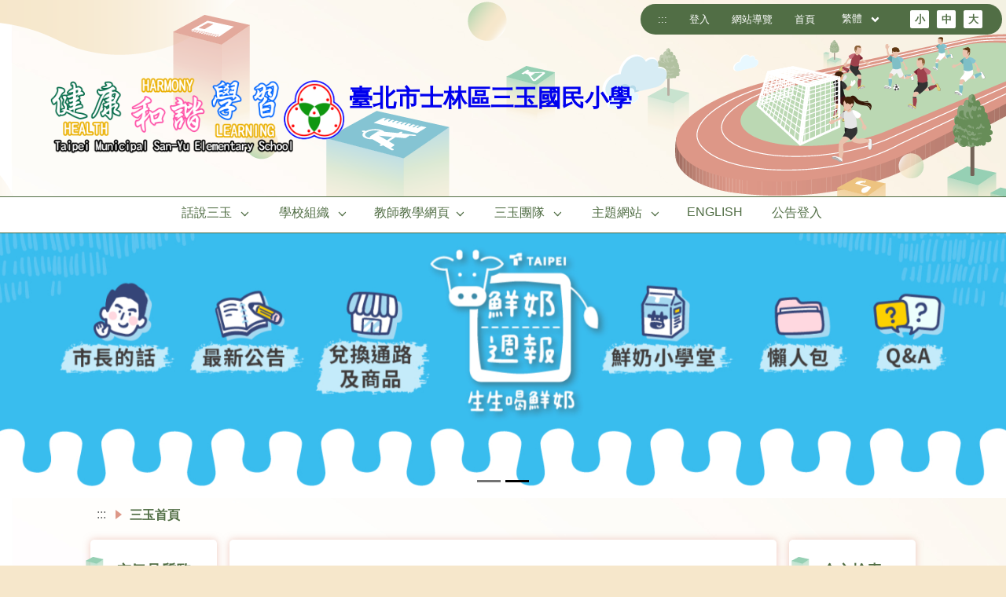

--- FILE ---
content_type: text/html; charset=utf-8
request_url: https://airtw.moenv.gov.tw/AirQuality_APIs/ajax_Widget.aspx
body_size: 278
content:
{"tw_time":"2026011815","tw_post_time":"2026/01/18 15:00:00","now_time":"2026/01/18 16:20:00"}

--- FILE ---
content_type: text/html; charset=utf-8
request_url: https://airtw.moenv.gov.tw/AirQuality_APIs/ajax_Widget.aspx
body_size: 488
content:
[{"date":"2026/01/18 16:00"} ,{"county":"臺北市"} ,{"sitename":"士林"} ,{"sitetype":"一般站"} ,{"AQI":"62"} ,{"AVPM25":"16.6"} ,{"PM25_FIX":"15"} ,{"AVPM10":"30"} ,{"PM10_FIX":"36"} ,{"AVO3":"41"} ,{"O3_FIX":"52"} ,{"AVCO":"0.20"} ,{"CO_FIX":"0.19"} ,{"SO2_FIX":"1.1"} ,{"NO2_FIX":"3"} ,{"NMHC_FIX":"未監測"} ,{"POLLUTANT":"1"} ,{"AVSO2":"1"} ,{"WS_HR_FIX":"1.4"} ,{"WD_HR_FIX":"29"} ,{"RH_FIX":"71"} ]

--- FILE ---
content_type: text/css; charset=UTF-8
request_url: https://www.syups.tp.edu.tw/pkg_nss/5d3960556747cf338794f4bb/css/theme.css
body_size: 2086
content:
@charset "utf-8";
body { margin: 0; padding: 0;}

/**************************************************
= header 上方登入選單
********************/
header{ position: absolute !important;  top: 0; right: 0px; z-index: 1; vertical-align: middle; text-align: right; font-size: .8rem;}
header>a,header>div { display: inline-block; padding: 5px 12px; cursor: pointer; color:#4670bb; -moz-transition:all 200ms ease-in; -webkit-transition:all 200ms ease-in; -o-transition:all 200ms ease-in; transition:all 200ms ease-in;line-height: 1.3em; vertical-align: -webkit-baseline-middle;}
header .dropbtn { background-color: rgba(0,0,0,0); color: inherit; border: none; cursor: pointer;}
header button{ font-family: inherit;}
header .dropdown { position: relative; display: inline-block;}
header .dropdown i{ padding:0 0 0 7px;}
header .dropdown svg { width: 1.2em; height: 1.2em; vertical-align: middle; margin-left: 5px;}
header .dropdown-content { display: none; position: absolute; margin-left: -12px; min-width: 90px; box-shadow: 0px 8px 16px 0px rgba(0,0,0,0.2); z-index: 1;margin-top: 5px;}
header .dropdown-content a { color: inherit; text-align:center; padding: 5px; text-decoration: none; display: block;}
header .dropdown-content a:hover {background-color: rgb(198, 213, 236);}
header .dropdown:hover .dropdown-content { display: block;}
header .dropdown.active .dropdown-content { display: block!important;}
header .fontsize{ display: inline-block; cursor: default;}
header .fontsize button{ margin:0 3px; width:24px;height:23px; letter-spacing: 0em; border-radius: 2px; font-weight: 600; cursor: pointer;line-height: 1.2em;}
@media (max-width :767px){
header {position: relative !important; right: 0;}
header .fontsize{display:none;}
}

/**************************************************
= theme 上方主圖
********************/
.theme{height:280px; width: 100%; background: url(../img/headerbg.jpg);background-position: center top;}
.logo {height: 200px; display: -webkit-box !important;  display: -ms-flexbox !important;  display: flex !important; -webkit-box-align: center !important; -ms-flex-align: center !important; align-items: center !important;  font-size: 2rem; color: inherit; padding-left: 5%;}
.logo img{max-width: 380px;max-height: 120px;}
@media (max-width :767px){
.logo { padding-left:50px;}
.theme{background-position: -800px top;}
}
@media (max-width :520px){
.theme{ background-position: -950px top;}
.logo { padding:0 20px;}
.logo img { max-width: 100%; max-height: 90px;}
}

/**************************************************
= navbar 橫式選單
********************/
.navbar li a { height: 45px; }
.navbar ul{ max-width: 1600px; justify-content: center;}
.navbar li ul li a{ line-height: 2.2em; display:block;}
.navbar ul li ul{ display: block; visibility:hidden; opacity:0; width: 0; text-align: center; background: #ffffff; }
.navbar ul li:hover ul, 
.navbar ul li a.active+.navrwd+.menuhidden, 
.navbar ul li a.active:hover+.navrwd+.menuhidden, 
.navbar ul li.navbar-item.active a:focus+.navrwd+.menuhidden, 
.navbar ul li.navbar-item.active a:active+.navrwd+.menuhidden{ display: table; max-width:200px; visibility: visible; opacity:1; -webkit-transition: all 0.3s ease-in-out; -o-transition: all 0.3s ease-in-out; transition: all 0.3s ease-in-out;}
.navbar ul li ul.noItem,
.navbar ul li a.active+.navrwd+.menuhidden.noItem,
.navbar ul li a.active:hover+.navrwd+.menuhidden.noItem,
.navbar ul li.navbar-item.active a:focus+.navrwd+.menuhidden.noItem,
.navbar ul li.navbar-item.active a:active+.navrwd+.menuhidden.noItem{ background: transparent; display: none;}
.navbar ul li a:hover+.navrwd+.menuhidden, .navbar .menuhidden:hover{ display: table;}
.navbar .menu-web{ display: block;}
.navbar .menu-web a:last-child{ border-bottom: none;}
.navbar .menu-mobile{ display: none;}
.navbar ul li ul.menuhidden.overflowRight {
  right: 0;
}

@media screen and (max-width: 767px) {
.navbar ul li ul{ display: none; visibility: visible; opacity:1;}
.navbar ul li:hover ul{ height: auto; visibility: visible; opacity:1; padding: 0px; display: none;}
.navbar ul li a.active+.navrwd+.menuhidden, 
.navbar ul li a.active:hover+.navrwd+.menuhidden, 
.navbar ul li.navbar-item.active a:focus+.navrwd+.menuhidden, 
.navbar ul li.navbar-item.active a:active+.navrwd+.menuhidden,.navbar .menuhidden.navbar-menu{ display: inline;}
.navbar .menu-web{ display: none;}
.navbar .menu-mobile{ display: block;}
}
@media screen and (max-width: 520px){
.navbar ul li:hover ul{ display:none;}
.navbar ul li a.active+.navrwd+.menuhidden, 
.navbar ul li a.active:hover+.navrwd+.menuhidden, 
.navbar ul li.navbar-item.active a:focus+.navrwd+.menuhidden, 
.navbar ul li.navbar-item.active a:active+.navrwd+.menuhidden,.navbar .menuhidden.navbar-menu{ display: block; width: 100%; max-width: 100%;}
}
/**************************************************
= footer 最下方聯絡資訊
********************/
.footerbg{ min-height:600px;background-position-y: bottom; padding-top: 280px; }
.connect{ margin: 20px auto; list-style: none;width: 83%;}
.footerbg .freego {padding: 5px 0;}
.footerbg .text { float: left; padding:0 20px;font-size: 0.9rem;line-height: 1.6em; letter-spacing: 0.05em;}
.footerbg a {color: #ffffff;}
.footerbg .text .title{min-width: 60px;}
.connect-links{text-decoration: underline}
.connect-links,.connect .text.connect-explorer{color:#cfcfcf;}
.connect-links:hover{text-decoration: none;color:#fffbfb;}
.copyright {padding: 5px 5px 5px 0; background-color:inherit; width: 100%;text-align: right; color:#538cd0;font-size: 0.8rem;position: absolute; bottom: 0;}
@media (max-width :520px){
.footerbg {  padding-top: 250px; min-height: 676px;}
.connect{ margin: 0 auto;  width: 100%;}
.connect-explorer{ display: none;}
}

/**************************************************
= module title 模組標題
********************/
.module-title-bg { background: url(../img/title.png); background-position:0 40px; background-repeat: no-repeat;}
.module-title {  position: relative;font-weight: 600; font-size: 1.2rem; height: 70px; padding-top: 10px;  text-align: center; line-height: 2.5rem; display: table; margin: 0 auto; padding-left: 10px;  padding-right: 10px;}
.module-title-bg::before { position: absolute;  content: "";  width: 100%; height: 53px; background: url(../img/title-icon.png); background-repeat: no-repeat; margin-left: -55px; margin-top: -15px;}
/* nav-Vertical 直式選單 ********************/
.nav-Vertical ul { list-style: none; margin: 0; padding: 0;}
.nav-Vertical ul li .sub-menu-item{ display: block; background: #eaf0fa; padding: 10px 15px;color: #4670bb; text-decoration: none; border-bottom: 1px solid #b2c3e1; -webkit-transition: 0.2s linear; -moz-transition: 0.2s linear; -ms-transition: 0.2s linear; -o-transition: 0.2s linear; transition: 0.2s linear; cursor: pointer;}
.nav-Vertical ul li .sub-menu-item:hover { background:#4670bb;color:#ffffff; }
.nav-Vertical ul li .sub-menu-item a:hover,.nav-Vertical ul li .sub-menu-item a:active,.nav-Vertical ul li .sub-menu-item .active,.nav-Vertical ul li .sub-menu-item:hover a{color:#ffffff;}
.nav-Vertical ul li .menu-arrow svg{ fill:#133b83; width: 16px;}
.nav-Vertical ul li .menu-arrow:hover svg{ fill: #ffffff;}
.nav-Vertical ul li ul li .sub-menu-item{ background:#d7e0ef; border-left: 4px solid transparent; padding: 10px 15px 10px 20px;}
.nav-Vertical ul li ul li ul li .sub-menu-item{ background:#eefefd; border-left: 4px solid transparent; padding: 10px 20px 10px 30px;}
.nav-Vertical ul li ul li .sub-menu-item:hover,
.nav-Vertical ul li ul li ul li .sub-menu-item:hover {background: #6b8fcb; color: #ffffff;border-left: 4px solid #4670bb;}

/* sitemap 導覽頁 ********************/
.ct-sitemap li{list-style: none;}
.sitemap-top { line-height: 1.8em;}
.sitemap-title { background:#4670bb;color: #ffffff; padding-left: 15px;padding-right: 15px;font-weight: bold;}
.sitemap-title span{line-height: 25px; padding:0 8px 0 0;}
.sitemap-block { box-shadow: 3px 4px 0px rgb(202, 207, 216); background: #ffffff; letter-spacing: 0.06em;}
.sitemap-block a{ display: block;}
.sitemap-item a { color: #4670bb; display: inline-block; width: 100%; border-left: 2px solid #b2c3e1; background: #f5f5f5; padding: 6px;  transition: all 0.3s ease-in-out; -moz-transition: all 0.3s ease-in-out;-webkit-transition: all 0.3s ease-in-out;}
.sitemap-item a:hover,.sitemap-item a:focus{background:#f3f6fb;}
.sitemap-item ul ul{padding-left: 25px;}
.sitemap-item ul li { padding: 7px 0 0;}
.sitemap-item ul li span{padding: 0 10px 0 5px;}
.sitemap-icon svg { padding-top: 5px; width: 18px; height: 20px; fill: #ffffff;}

--- FILE ---
content_type: text/css; charset=UTF-8
request_url: https://www.syups.tp.edu.tw/pkg_nss/5d3960556747cf338794f4bb/css/theme-N012.css
body_size: 2967
content:
@charset "utf-8";
/**************************************************
= theme-N002
  color white green     : #f7fcf5;
  color light green     : #bbd8b3;
  color green           : #7fc6a4;
  color dark green      : #516e45;
  color extra dark green: #425938;
  color yellow          : #f6e7cb;
  color light yellow    : #fff8ed;
  color red             : #dd9787;
********************/

/**************************************************
= header 上方登入選單
********************/
/*theme-bg 背景色*/
.theme-bg{
	background: #f6e7cb;
	background-image: url(../img/bg.jpg); 
	background-position: left top; 
	background-repeat: repeat-y;
}

/**************************************************
= module 模組區塊
********************/
div#main_left , div#main_center,div#main_bottom{ border: none; }
.module, :not(.module-content).module-padding.module-bg { border-radius: 5px;  background: #ffffff; box-shadow: 0px 0px 10px rgba(221,151,135,0.5); padding: 10px 20px;}


/**************************************************
= header 上方登入選單
********************/
.login .top-space header{ margin-top: 45px;}
header{ border-radius: 20px; padding: 3px 10px; right: 5px; top:5px;}
header, header a, header button{ background:#516e45;}
header .dropdown-content a { background:#516e45;}
header>a,header>div{color:#ffffff;}
header .fontsize button {color: #516e45; background-color:#ffffff; border:none; }
header .fontsize button:hover {background-color: #f6e7cb; }
header .dropdown svg { fill: #ffffff;}
header a:hover, header>div:hover{ color:#f6e7cb; }
header .dropdown-content a:hover{ background-color: #f6e7cb; color: #516e45;}

@media screen and (max-width: 767px) {
header, header a, header button{ margin: 0; background: #bbd8b3; border-radius: 0px; top: 0px;}
header>a,header>div{ color:#425938; }
header a:hover, header>div:hover { background-color: #f6e7cb; color: #516e45;}
header .dropdown svg{ fill:#425938; }
header .dropdown-content a{ background-color: #516e45; color: #f6e7cb;}
header .dropdown-content a:hover { background-color: #f6e7cb; color: #516e45;}
.theme-bg { background-position: -550px 30px;}
.login .top-space header {  margin-top: 0px;}
}

@media screen and (max-width:520px){
.theme-bg { background-position: -880px 0px;}
}

/**************************************************
= theme 上方主圖
********************/
.theme{height:250px; background: url(../img/headerbg.png); background-repeat: no-repeat; background-position: top right;}
@media screen and (max-width: 768px) {
.theme{background: url(../img/headerbg-767.png); height: 250px;}
}
@media screen and (max-width: 620px) {
.theme{background: url(../img/headerbg-620.png); height: 280px; background-position: top center;}
}

h1 strong { position: relative; top: -20px;}
h1 strong.picshow { position: absolute; top: -160px;}

/**************************************************
= logo 上方Logo
********************/
.logo{ padding-top: 80px;}
/**************************************************
= navbar 橫式選單模組
********************/
.navbar { background-color:#ffffff; border-top: 1px solid #516e45; border-bottom: 1px solid #516e45;}
.navbar ul{ max-width: 1500px;}
.navbar li>a{ color: #516e45;}
.navbar li:hover a {color:#516e45;}
.navrwd-svg, .navbar li:hover .navbar-svg { fill: #516e45;}
.navbar li:hover ul a,.navbar ul li a:focus + .navrwd + .menuhidden{ background-color:#ffffff; color:#516e45;}
.navbar li:hover ul a:hover { background-color:#516e45; color: #ffffff;}
.navbar li .menuhidden{ border: 1px solid #516e45; border-bottom: none;}
.navbar li .menuhidden.navbar-menu a { background-color:#ffffff; color: #516e45;}
.navbar li .menuhidden.navbar-menu a:hover { background-color:#516e45; color: #ffffff;}
.navbar li ul li { border-bottom:1px solid #516e45; min-width:max-content;}

@media screen and (max-width: 767px) {
.navbar ul li, .navbar li a { color: #516e45; background: #ffffff;}
.navbar ul li:hover, .navbar li a:hover{ background: #516e45;}
.navbar li:hover a{ color: #ffffff; background: #516e45;}
.navbar ul li{ border-top: 1px solid #516e45;}
.navbar .show-menu{ color: #516e45; background: #ffffff;}
.navbar .show-menu .ct-hamburger svg { fill:#516e45;}
.navbar li:hover ul a { background:#f7fcf5;}	
.navbar li:hover ul a:hover { background-color:#ffffff; color:#1d82de;}
.navbar li .menuhidden.navbar-menu a {background:#f7fcf5;}
.navbar li .menuhidden.navbar-menu a:hover { background-color:#ffffff; color:#1d82de;}
.navrwd-svg{ background: #ffffff; border: 1px solid #516e45;}
.navrwd-svg svg{ fill: #516e45;}
.navbar li ul li { border: 0;}
}

@media screen and (min-width: 992px){
.navbar>ul>li {
    padding: 0 15px;
}
}


/**************************************************
= breadcrumb 麵包屑
********************/
.breadcrumb-item + .breadcrumb-item::before {border-left: 8px solid #dd9787;}
.breadcrumb-item.active {color:#516e45;}
.breadcrumb a{color:#666666;}
.breadcrumb a:hover{color:#516e45;}

/**************************************************
= footer 最下方聯絡資訊
********************/
.footerbg{ background-color: inherit; color: #ffffff; background-image: url(../img/footer.png); background-repeat: no-repeat; min-height: 700px;}
/* .footerbg a {color: rgba(255,255,255,0.6);} */
.connect{ margin-top: 120px; background-color: rgba(66,89,56,0.8); border-radius: 20px; padding: 10px 20px;}
.connect-links,.connect .text.connect-explorer{ color: #ffffff;}
.connect-links:hover{text-decoration: none; color: #ffffff;}
.copyright{ color: #425938;}
@media screen and (max-width: 767px) {
.footerbg{ background-image: url(../img/footer-767.png); background-size: contain; min-height:600px; }
}
@media screen and (max-width: 520px) {
.footerbg{ padding-top: 100px;}
}
/**************************************************
= module title 模組標題
********************/
.module-title { color:#516e45; background: none;}
.module-title-bg::before { margin-top: 0px; margin-left: -40px;}

/**************************************************
= color
********************/

/* tab頁簽 ********************/
.nav-tabs {border-bottom: none; margin-bottom: 8px;}
.nav-tabs .nav-item,.nav-pills .nav-item{ margin-right: 2px;}
.nav-tabs .nav-item a,
.nav-pills .nav-item a{ color: #425938; background: #bbd8b3; border: none; border-radius: 20px;}
.nav-pills .nav-item a{ border-bottom: 1px solid #ffffff;}
.nav-tabs .nav-link:focus,
.nav-tabs .nav-link:hover { color: #425938;  background-color:#f6e7cb; border: none;}
.nav-tabs .nav-link.active,
.nav-tabs .nav-item.show .nav-link {color: #ffffff; background: #516e45; border: none;}
.nav-pills .nav-link:focus,
.nav-pills .nav-link:hover { color: #425938; background-color: #f6e7cb; border: none;}
.nav-pills .nav-link.active,
.nav-pills .show > .nav-link {color: #ffffff; background-color: #516e45; border-top: none;}
.nav-tabs .nav-link.disabled,
.nav-pills .nav-link.disabled {color: #868e96;}
.ct-dropdown-menu { background-color: #fff;  border: 1px solid #516e45; border-radius: 0px; margin-left: 15px;}
.ct-dropdown-item { color: #3a92e9;}
.nav-tabs .nav-item .ct-dropdown-item, .nav-tabs .nav-item .ct-dropdown-item{ border: 0; background: #ffffff; border-top: 1px solid  #516e45; color: #516e45; border-radius: 0px;}
.nav-tabs .nav-item .ct-dropdown-item:focus,
.nav-tabs .nav-item .ct-dropdown-item:hover {background-color: #f6e7cb;}


/* table表格 ********************/
.ct-table th,.ct-table td {border-top-color:#ccc;}
.ct-table tbody + tbody {border-top-color:#ccc;}
.table-striped tbody tr:nth-of-type(odd) { background-color:#f3f3f4;}
.ct-table .thead-light th { color: #516e45; border-bottom: 2px solid #bbd8b3; border-color: #bbd8b3; background: #f7fcf5;}
.ct-table .thead-dark th { color: #fff8ed; background-color: #516e45; border-color: #516e45;}
.table-bordered {border-color: #e9ecef;}
.table-bordered th,.table-bordered td {border-color:#ccc;}
.table-hover tbody tr:hover { background-color:#fff8ed;}

@media only screen and (max-width: 575px){
.table-responsive .ct-table  td:before,
.table-responsive .ct-table th:before{color:#1b8bc2;}
}

/* nav-Vertical 直式選單 ********************/
.nav-Vertical ul li .sub-menu-item{ background: #bbd8b3; color: #425938; border-bottom-color: #b3b3b3;}
.nav-Vertical ul li .sub-menu-item:hover { background: #516e45; color: #ffffff;}
.nav-Vertical ul li .sub-menu-item a{color:#425938;}
.nav-Vertical ul li .sub-menu-item a:hover,
.nav-Vertical ul li .sub-menu-item a:active,
.nav-Vertical ul li .sub-menu-item .active,
.nav-Vertical ul li .sub-menu-item:hover a{color:#ffffff;}
.nav-Vertical ul li .menu-arrow svg{ fill:#425938;}
.nav-Vertical ul li:hover .menu-arrow svg{ fill: #ffffff;}
.nav-Vertical ul li ul li .sub-menu-item:hover a{color:#516e45;}
.nav-Vertical ul li ul li .sub-menu-item{ background: #f7fcf5; color:#516e45;}
.nav-Vertical ul li ul li ul li .sub-menu-item{ background:#eefefd;}
.nav-Vertical ul li ul li .sub-menu-item:hover,
.nav-Vertical ul li ul li ul li .sub-menu-item:hover {  background: #ffffff; color: #516e45; border-left-color: #516e45;}
.vertical-hamburger { background: #ffffff; border: 1px solid #516e45;}
.vertical-hamburger svg { fill:#516e45;}

/* sitemap 導覽頁 ********************/
.ct-sitemap{ border: none; border-radius: 5px;  background: #ffffff; box-shadow: 0px 0px 10px rgba(221,151,135,0.5);}
.sitemap-title { background: #516e45; color: #ffffff;}
.sitemap-block { background: #f7fcf5;}
.sitemap-item a { color:#425938;; border-left-color: #425938; background: #bbd8b3;}
.sitemap-item a:hover,
.sitemap-item a:focus{background:#ffffff;}
.sitemap-icon svg {fill: #ffffff;}
.sitemap-top {color: #425938;}

/*span-color-ga003*/
.span-color-ga003,a.span-color-ga003{color: #0d84be;}
a.span-color-ga003:hover,a.span-color-ga003:focus {color:#3797ed;}

/*span-color-ga007*/
.span-color-ga007,a.span-color-ga007{color: #0d84be;}
a.span-color-ga007:hover,a.span-color-ga007:focus {color:#3797ed;}

/* input bar ********************************/
.form-group-m input { caret-color: #516e45;}
.form-group-m .bar::before{ background: #516e45;}


/*線上報修button-ga009********************/
.repair-basicset .btn-primary { background: #516e45; border-color: #516e45;  fill: #ffffff;}
.repair-basicset .btn-primary:hover,.repair-basicset .btn-primary:focus,.repair-basicset .btn-primary:active,.repair-basicset .btn-primary.active,.repair-basicset .open .ct-dropdown-toggle.btn-primary,.repair-basicset .btn-primary:active:focus,.repair-basicset .btn-primary:active:hover,.repair-basicset .btn-primary.active:hover,.repair-basicset .btn-primary.active:focus{background:#425938;}
.repair-basicset .btn-primary.active.focus,.repair-basicset .btn-primary.active:focus,.repair-basicset .btn-primary.active:hover,.repair-basicset .btn-primary:active.focus,.repair-basicset .btn-primary:active:focus,.repair-basicset .btn-primary:active:hover,.repair-basicset .open>.ct-dropdown-toggle.btn-primary.focus,.repair-basicset .open>.ct-dropdown-toggle.btn-primary:focus,.repair-basicset .open>.ct-dropdown-toggle.btn-primary:hover{ background:#425938;}


/* GA017 全文檢索*******************/
.cmgch-google .btn-all{ color: #ffffff; background: #516e45; border-color: #516e45;  fill: #ffffff;}
.cmgch-google .btn-all:hover,.cmgch-google .btn-all:focus,.cmgch-google .btn-all:active,.cmgch-google .btn-all.active,.cmgch-google .btn-all:active:focus,.cmgch-google .btn-all:active:hover,.cmgch-google .btn-all.active:hover,.cmgch-google .btn-all.active:focus { color: #ffffff; background-color:#425938;  border-color:#425938; fill: #ffffff;}
.cmgch-google .btn-advanced{ color: #ffffff; background-color: #757575; border-color: #757575; fill: #ffffff;}
.cmgch-google .btn-advanced:hover,.cmgch-google .btn-advanced:focus,.cmgch-google .btn-advanced:active,.cmgch-google .btn-advanced.active,.cmgch-google .btn-advanced:active:focus,.cmgch-google .btn-advanced:active:hover,.cmgch-google .btn-advanced.active:hover,.cmgch-google .btn-advanced.active:focus { color: #ffffff; background-color: #626262;  border-color: #626262; fill: #ffffff;}


/* CGA001 圖文公告換色 ********************/
.ct-focusslider .focus-content .textblock{ background: #f3f3f3; border-bottom: 4px solid #bbd8b3; color: #545454;}
.ct-focusslider .focus-content .textblock .title{ color:#516e45;}
.ct-focusslider .focus-content .imgblock{ background: #f6e7cb!important;}

/*CGA001 圖文公告箭頭顏色*/
.ct-focusslider .focus-controls .focus-arrow{ fill:#7fc6a4; }
.ct-focusslider .focus-controls .focus-arrow:hover { fill: #516e45;}
.ct-focusslider .focus-controls .focus-arrow.focus-end{ fill: rgba(175, 175, 175, 1);}

/*GA004 相簿名稱標題顏色*/
#ga004albumdetail{ color: #516e45;}
#ga004albumdetail::before{ color: #7fc6a4!important;}

/*freeze btn overflow *******************/
#noticeview_to_print .ct-btn {white-space: normal;}

/*權限scrollbar *******************/
.select-menu-container.select-visible .select-menu {overflow-y: scroll; height: 150px;}


--- FILE ---
content_type: application/javascript
request_url: https://www.syups.tp.edu.tw/src/plugins/vue/vue.draggable.min.js
body_size: 2309
content:
"use strict";function _toConsumableArray(t){if(Array.isArray(t)){for(var n=0,e=Array(t.length);n<t.length;n++)e[n]=t[n];return e}return Array.from(t)}var _extends=Object.assign||function(t){for(var n=1;n<arguments.length;n++){var e=arguments[n];for(var o in e)Object.prototype.hasOwnProperty.call(e,o)&&(t[o]=e[o])}return t};!function(){function t(t,n,e){return void 0==e?t:(t=null==t?{}:t,t[n]=e,t)}function n(n){function e(t){t.parentElement.removeChild(t)}function o(t,n,e){var o=0===e?t.children[0]:t.children[e-1].nextSibling;t.insertBefore(n,o)}function i(t,n){return t.map(function(t){return t.elm}).indexOf(n)}function r(t,n,e){if(!t)return[];var o=t.map(function(t){return t.elm}),i=[].concat(_toConsumableArray(n)).map(function(t){return o.indexOf(t)});return e?i.filter(function(t){return t!==-1}):i}function s(t,n){var e=this;this.$nextTick(function(){return e.$emit(t.toLowerCase(),n)})}function a(t){var n=this;return function(e){null!==n.realList&&n["onDrag"+t](e),s.call(n,t,e)}}var l=["Start","Add","Remove","Update","End"],u=["Choose","Sort","Filter","Clone"],c=["Move"].concat(l,u).map(function(t){return"on"+t}),d=null,f={options:Object,list:{type:Array,required:!1,"default":null},value:{type:Array,required:!1,"default":null},noTransitionOnDrag:{type:Boolean,"default":!1},clone:{type:Function,"default":function(t){return t}},element:{type:String,"default":"div"},move:{type:Function,"default":null},componentData:{type:Object,required:!1,"default":null}},h={name:"draggable",props:f,data:function(){return{transitionMode:!1,noneFunctionalComponentMode:!1,init:!1}},render:function(n){var e=this.$slots["default"];if(e&&1===e.length){var o=e[0];o.componentOptions&&"transition-group"===o.componentOptions.tag&&(this.transitionMode=!0)}var i=e,r=this.$slots.footer;r&&(i=e?[].concat(_toConsumableArray(e),_toConsumableArray(r)):[].concat(_toConsumableArray(r)));var s=null,a=function(n,e){s=t(s,n,e)};if(a("attrs",this.$attrs),this.componentData){var l=this.componentData,u=l.on,c=l.props;a("on",u),a("props",c)}return n(this.element,s,i)},mounted:function(){var t=this;if(this.noneFunctionalComponentMode=this.element.toLowerCase()!==this.$el.nodeName.toLowerCase(),this.noneFunctionalComponentMode&&this.transitionMode)throw new Error("Transition-group inside component is not supported. Please alter element value or remove transition-group. Current element value: "+this.element);var e={};l.forEach(function(n){e["on"+n]=a.call(t,n)}),u.forEach(function(n){e["on"+n]=s.bind(t,n)});var o=_extends({},this.options,e,{onMove:function(n,e){return t.onDragMove(n,e)}});!("draggable"in o)&&(o.draggable=">*"),this._sortable=new n(this.rootContainer,o),this.computeIndexes()},beforeDestroy:function(){this._sortable.destroy()},computed:{rootContainer:function(){return this.transitionMode?this.$el.children[0]:this.$el},isCloning:function(){return!!this.options&&!!this.options.group&&"clone"===this.options.group.pull},realList:function(){return this.list?this.list:this.value}},watch:{options:{handler:function(t){for(var n in t)c.indexOf(n)==-1&&this._sortable.option(n,t[n])},deep:!0},realList:function(){this.computeIndexes()}},methods:{getChildrenNodes:function(){if(this.init||(this.noneFunctionalComponentMode=this.noneFunctionalComponentMode&&1==this.$children.length,this.init=!0),this.noneFunctionalComponentMode)return this.$children[0].$slots["default"];var t=this.$slots["default"];return this.transitionMode?t[0].child.$slots["default"]:t},computeIndexes:function(){var t=this;this.$nextTick(function(){t.visibleIndexes=r(t.getChildrenNodes(),t.rootContainer.children,t.transitionMode)})},getUnderlyingVm:function(t){var n=i(this.getChildrenNodes()||[],t);if(n===-1)return null;var e=this.realList[n];return{index:n,element:e}},getUnderlyingPotencialDraggableComponent:function(t){var n=t.__vue__;return n&&n.$options&&"transition-group"===n.$options._componentTag?n.$parent:n},emitChanges:function(t){var n=this;this.$nextTick(function(){n.$emit("change",t)})},alterList:function(t){if(this.list)t(this.list);else{var n=[].concat(_toConsumableArray(this.value));t(n),this.$emit("input",n)}},spliceList:function m(){var t=arguments,m=function(n){return n.splice.apply(n,t)};this.alterList(m)},updatePosition:function p(t,n){var p=function(e){return e.splice(n,0,e.splice(t,1)[0])};this.alterList(p)},getRelatedContextFromMoveEvent:function(t){var n=t.to,e=t.related,o=this.getUnderlyingPotencialDraggableComponent(n);if(!o)return{component:o};var i=o.realList,r={list:i,component:o};if(n!==e&&i&&o.getUnderlyingVm){var s=o.getUnderlyingVm(e);if(s)return _extends(s,r)}return r},getVmIndex:function(t){var n=this.visibleIndexes,e=n.length;return t>e-1?e:n[t]},getComponent:function(){return this.$slots["default"][0].componentInstance},resetTransitionData:function(t){if(this.noTransitionOnDrag&&this.transitionMode){var n=this.getChildrenNodes();n[t].data=null;var e=this.getComponent();e.children=[],e.kept=void 0}},onDragStart:function(t){this.context=this.getUnderlyingVm(t.item),t.item._underlying_vm_=this.clone(this.context.element),d=t.item},onDragAdd:function(t){var n=t.item._underlying_vm_;if(void 0!==n){e(t.item);var o=this.getVmIndex(t.newIndex);this.spliceList(o,0,n),this.computeIndexes();var i={element:n,newIndex:o};this.emitChanges({added:i})}},onDragRemove:function(t){if(o(this.rootContainer,t.item,t.oldIndex),this.isCloning)return void e(t.clone);var n=this.context.index;this.spliceList(n,1);var i={element:this.context.element,oldIndex:n};this.resetTransitionData(n),this.emitChanges({removed:i})},onDragUpdate:function(t){e(t.item),o(t.from,t.item,t.oldIndex);var n=this.context.index,i=this.getVmIndex(t.newIndex);this.updatePosition(n,i);var r={element:this.context.element,oldIndex:n,newIndex:i};this.emitChanges({moved:r})},computeFutureIndex:function(t,n){if(!t.element)return 0;var e=[].concat(_toConsumableArray(n.to.children)).filter(function(t){return"none"!==t.style.display}),o=e.indexOf(n.related),i=t.component.getVmIndex(o),r=e.indexOf(d)!=-1;return r||!n.willInsertAfter?i:i+1},onDragMove:function(t,n){var e=this.move;if(!e||!this.realList)return!0;var o=this.getRelatedContextFromMoveEvent(t),i=this.context,r=this.computeFutureIndex(o,t);return _extends(i,{futureIndex:r}),_extends(t,{relatedContext:o,draggedContext:i}),e(t,n)},onDragEnd:function(t){this.computeIndexes(),d=null}}};return h}if(Array.from||(Array.from=function(t){return[].slice.call(t)}),(typeof exports == "object")){var e=require("sortablejs");module.exports=n(e)}else if("function"==typeof define&&define.amd)define(["sortablejs"],function(t){return n(t)});else if(window&&window.Vue&&window.Sortable){var o=n(window.Sortable);Vue.component("draggable",o)}}();

--- FILE ---
content_type: application/javascript
request_url: https://www.syups.tp.edu.tw/src/plugins/vue/vue-color.min.js
body_size: 19321
content:
!function(e,t){"object"==typeof exports&&"object"==typeof module?module.exports=t():"function"==typeof define&&define.amd?define([],t):"object"==typeof exports?exports.VueColor=t():e.VueColor=t()}(this,function(){return function(e){function t(r){if(n[r])return n[r].exports;var i=n[r]={i:r,l:!1,exports:{}};return e[r].call(i.exports,i,i.exports,t),i.l=!0,i.exports}var n={};return t.m=e,t.c=n,t.d=function(e,n,r){t.o(e,n)||Object.defineProperty(e,n,{configurable:!1,enumerable:!0,get:r})},t.n=function(e){var n=e&&e.__esModule?function(){return e.default}:function(){return e};return t.d(n,"a",n),n},t.o=function(e,t){return Object.prototype.hasOwnProperty.call(e,t)},t.p="",t(t.s=9)}([function(e,t){function n(e,t){var n=e[1]||"",i=e[3];if(!i)return n;if(t&&"function"==typeof btoa){var a=r(i);return[n].concat(i.sources.map(function(e){return"/*# sourceURL="+i.sourceRoot+e+" */"})).concat([a]).join("\n")}return[n].join("\n")}function r(e){return"/*# sourceMappingURL=data:application/json;charset=utf-8;base64,"+btoa(unescape(encodeURIComponent(JSON.stringify(e))))+" */"}e.exports=function(e){var t=[];return t.toString=function(){return this.map(function(t){var r=n(t,e);return t[2]?"@media "+t[2]+"{"+r+"}":r}).join("")},t.i=function(e,n){"string"==typeof e&&(e=[[null,e,""]]);for(var r={},i=0;i<this.length;i++){var a=this[i][0];"number"==typeof a&&(r[a]=!0)}for(i=0;i<e.length;i++){var o=e[i];"number"==typeof o[0]&&r[o[0]]||(n&&!o[2]?o[2]=n:n&&(o[2]="("+o[2]+") and ("+n+")"),t.push(o))}},t}},function(e,t,n){function r(e){for(var t=0;t<e.length;t++){var n=e[t],r=u[n.id];if(r){r.refs++;for(var i=0;i<r.parts.length;i++)r.parts[i](n.parts[i]);for(;i<n.parts.length;i++)r.parts.push(a(n.parts[i]));r.parts.length>n.parts.length&&(r.parts.length=n.parts.length)}else{for(var o=[],i=0;i<n.parts.length;i++)o.push(a(n.parts[i]));u[n.id]={id:n.id,refs:1,parts:o}}}}function i(){var e=document.createElement("style");return e.type="text/css",d.appendChild(e),e}function a(e){var t,n,r=document.querySelector('style[data-vue-ssr-id~="'+e.id+'"]');if(r){if(p)return v;r.parentNode.removeChild(r)}if(g){var a=f++;r=h||(h=i()),t=o.bind(null,r,a,!1),n=o.bind(null,r,a,!0)}else r=i(),t=s.bind(null,r),n=function(){r.parentNode.removeChild(r)};return t(e),function(r){if(r){if(r.css===e.css&&r.media===e.media&&r.sourceMap===e.sourceMap)return;t(e=r)}else n()}}function o(e,t,n,r){var i=n?"":r.css;if(e.styleSheet)e.styleSheet.cssText=b(t,i);else{var a=document.createTextNode(i),o=e.childNodes;o[t]&&e.removeChild(o[t]),o.length?e.insertBefore(a,o[t]):e.appendChild(a)}}function s(e,t){var n=t.css,r=t.media,i=t.sourceMap;if(r&&e.setAttribute("media",r),i&&(n+="\n/*# sourceURL="+i.sources[0]+" */",n+="\n/*# sourceMappingURL=data:application/json;base64,"+btoa(unescape(encodeURIComponent(JSON.stringify(i))))+" */"),e.styleSheet)e.styleSheet.cssText=n;else{for(;e.firstChild;)e.removeChild(e.firstChild);e.appendChild(document.createTextNode(n))}}var c="undefined"!=typeof document;if("undefined"!=typeof DEBUG&&DEBUG&&!c)throw new Error("vue-style-loader cannot be used in a non-browser environment. Use { target: 'node' } in your Webpack config to indicate a server-rendering environment.");var l=n(13),u={},d=c&&(document.head||document.getElementsByTagName("head")[0]),h=null,f=0,p=!1,v=function(){},g="undefined"!=typeof navigator&&/msie [6-9]\b/.test(navigator.userAgent.toLowerCase());e.exports=function(e,t,n){p=n;var i=l(e,t);return r(i),function(t){for(var n=[],a=0;a<i.length;a++){var o=i[a],s=u[o.id];s.refs--,n.push(s)}t?(i=l(e,t),r(i)):i=[];for(var a=0;a<n.length;a++){var s=n[a];if(0===s.refs){for(var c=0;c<s.parts.length;c++)s.parts[c]();delete u[s.id]}}}};var b=function(){var e=[];return function(t,n){return e[t]=n,e.filter(Boolean).join("\n")}}()},function(e,t){e.exports=function(e,t,n,r,i,a){var o,s=e=e||{},c=typeof e.default;"object"!==c&&"function"!==c||(o=e,s=e.default);var l="function"==typeof s?s.options:s;t&&(l.render=t.render,l.staticRenderFns=t.staticRenderFns,l._compiled=!0),n&&(l.functional=!0),i&&(l._scopeId=i);var u;if(a?(u=function(e){e=e||this.$vnode&&this.$vnode.ssrContext||this.parent&&this.parent.$vnode&&this.parent.$vnode.ssrContext,e||"undefined"==typeof __VUE_SSR_CONTEXT__||(e=__VUE_SSR_CONTEXT__),r&&r.call(this,e),e&&e._registeredComponents&&e._registeredComponents.add(a)},l._ssrRegister=u):r&&(u=r),u){var d=l.functional,h=d?l.render:l.beforeCreate;d?(l._injectStyles=u,l.render=function(e,t){return u.call(t),h(e,t)}):l.beforeCreate=h?[].concat(h,u):[u]}return{esModule:o,exports:s,options:l}}},function(e,t,n){"use strict";function r(e,t){var n,r=e&&e.a;!(n=e&&e.hsl?(0,a.default)(e.hsl):e&&e.hex&&e.hex.length>0?(0,a.default)(e.hex):(0,a.default)(e))||void 0!==n._a&&null!==n._a||n.setAlpha(r||1);var i=n.toHsl(),o=n.toHsv();return 0===i.s&&(o.h=i.h=e.h||e.hsl&&e.hsl.h||t||0),{hsl:i,hex:n.toHexString().toUpperCase(),rgba:n.toRgb(),hsv:o,oldHue:e.h||t||i.h,source:e.source,a:e.a||n.getAlpha()}}Object.defineProperty(t,"__esModule",{value:!0});var i=n(15),a=function(e){return e&&e.__esModule?e:{default:e}}(i);t.default={props:["value"],data:function(){return{val:r(this.value)}},computed:{colors:{get:function(){return this.val},set:function(e){this.val=e,this.$emit("input",e)}}},watch:{value:function(e){this.val=r(e)}},methods:{colorChange:function(e,t){this.oldHue=this.colors.hsl.h,this.colors=r(e,t||this.oldHue)},isValidHex:function(e){return(0,a.default)(e).isValid()},simpleCheckForValidColor:function(e){for(var t=["r","g","b","a","h","s","l","v"],n=0,r=0,i=0;i<t.length;i++){var a=t[i];e[a]&&(n++,isNaN(e[a])||r++)}if(n===r)return e}}}},function(e,t,n){"use strict";function r(e){s||n(16)}Object.defineProperty(t,"__esModule",{value:!0});var i=n(18),a=n.n(i),o=n(19),s=!1,c=n(2),l=r,u=c(a.a,o.a,!1,l,null,null);u.options.__file="src/components/common/EditableInput.vue",u.esModule&&Object.keys(u.esModule).some(function(e){return"default"!==e&&"__"!==e.substr(0,2)})&&console.error("named exports are not supported in *.vue files."),t.default=u.exports},function(e,t,n){"use strict";function r(e){s||n(30)}Object.defineProperty(t,"__esModule",{value:!0});var i=n(32),a=n.n(i),o=n(33),s=!1,c=n(2),l=r,u=c(a.a,o.a,!1,l,null,null);u.options.__file="src/components/common/Hue.vue",u.esModule&&Object.keys(u.esModule).some(function(e){return"default"!==e&&"__"!==e.substr(0,2)})&&console.error("named exports are not supported in *.vue files."),t.default=u.exports},function(e,t,n){"use strict";function r(e){s||n(45)}Object.defineProperty(t,"__esModule",{value:!0});var i=n(47),a=n.n(i),o=n(50),s=!1,c=n(2),l=r,u=c(a.a,o.a,!1,l,null,null);u.options.__file="src/components/common/Saturation.vue",u.esModule&&Object.keys(u.esModule).some(function(e){return"default"!==e&&"__"!==e.substr(0,2)})&&console.error("named exports are not supported in *.vue files."),t.default=u.exports},function(e,t,n){"use strict";function r(e){s||n(51)}Object.defineProperty(t,"__esModule",{value:!0});var i=n(53),a=n.n(i),o=n(58),s=!1,c=n(2),l=r,u=c(a.a,o.a,!1,l,null,null);u.options.__file="src/components/common/Alpha.vue",u.esModule&&Object.keys(u.esModule).some(function(e){return"default"!==e&&"__"!==e.substr(0,2)})&&console.error("named exports are not supported in *.vue files."),t.default=u.exports},function(e,t,n){"use strict";function r(e){s||n(54)}Object.defineProperty(t,"__esModule",{value:!0});var i=n(56),a=n.n(i),o=n(57),s=!1,c=n(2),l=r,u=c(a.a,o.a,!1,l,null,null);u.options.__file="src/components/common/Checkboard.vue",u.esModule&&Object.keys(u.esModule).some(function(e){return"default"!==e&&"__"!==e.substr(0,2)})&&console.error("named exports are not supported in *.vue files."),t.default=u.exports},function(e,t,n){"use strict";function r(e){return e&&e.__esModule?e:{default:e}}var i=n(10),a=r(i),o=n(21),s=r(o),c=n(26),l=r(c),u=n(35),d=r(u),h=n(41),f=r(h),p=n(60),v=r(p),g=n(65),b=r(g),x=n(7),m=r(x),_=n(8),w=r(_),C=n(4),y=r(C),k=n(5),F=r(k),M=n(6),A=r(M),S=n(3),E=r(S),j={version:"2.4.4",Compact:a.default,Material:s.default,Slider:l.default,Swatches:d.default,Photoshop:f.default,Sketch:v.default,Chrome:b.default,Alpha:m.default,Checkboard:w.default,EditableInput:y.default,Hue:F.default,Saturation:A.default,ColorMixin:E.default};e.exports=j},function(e,t,n){"use strict";function r(e){s||n(11)}Object.defineProperty(t,"__esModule",{value:!0});var i=n(14),a=n.n(i),o=n(20),s=!1,c=n(2),l=r,u=c(a.a,o.a,!1,l,null,null);u.options.__file="src/components/Compact.vue",u.esModule&&Object.keys(u.esModule).some(function(e){return"default"!==e&&"__"!==e.substr(0,2)})&&console.error("named exports are not supported in *.vue files."),t.default=u.exports},function(e,t,n){var r=n(12);"string"==typeof r&&(r=[[e.i,r,""]]),r.locals&&(e.exports=r.locals);n(1)("30b1d4d3",r,!1)},function(e,t,n){t=e.exports=n(0)(!1),t.push([e.i,"\n.vc-compact {\n  padding-top: 5px;\n  padding-left: 5px;\n  width: 240px;\n  border-radius: 2px;\n  box-shadow: 0 2px 10px rgba(0,0,0,.12), 0 2px 5px rgba(0,0,0,.16);\n  background-color: #fff;\n}\n.vc-compact-colors {\n  overflow: hidden;\n  padding: 0;\n  margin: 0;\n}\n.vc-compact-color-item {\n  list-style: none;\n  width: 15px;\n  height: 15px;\n  float: left;\n  margin-right: 5px;\n  margin-bottom: 5px;\n  position: relative;\n  cursor: pointer;\n}\n.vc-compact-color-item--white {\n  box-shadow: inset 0 0 0 1px #ddd;\n}\n.vc-compact-color-item--white .vc-compact-dot {\n  background: #000;\n}\n.vc-compact-dot {\n  position: absolute;\n  top: 5px;\n  right: 5px;\n  bottom: 5px;\n  left: 5px;\n  border-radius: 50%;\n  opacity: 1;\n  background: #fff;\n}\n",""])},function(e,t){e.exports=function(e,t){for(var n=[],r={},i=0;i<t.length;i++){var a=t[i],o=a[0],s=a[1],c=a[2],l=a[3],u={id:e+":"+i,css:s,media:c,sourceMap:l};r[o]?r[o].parts.push(u):n.push(r[o]={id:o,parts:[u]})}return n}},function(e,t,n){"use strict";function r(e){return e&&e.__esModule?e:{default:e}}Object.defineProperty(t,"__esModule",{value:!0});var i=n(3),a=r(i),o=n(4),s=r(o),c=["#4D4D4D","#999999","#FFFFFF","#F44E3B","#FE9200","#FCDC00","#DBDF00","#A4DD00","#68CCCA","#73D8FF","#AEA1FF","#FDA1FF","#333333","#808080","#CCCCCC","#D33115","#E27300","#FCC400","#B0BC00","#68BC00","#16A5A5","#009CE0","#7B64FF","#FA28FF","#000000","#666666","#B3B3B3","#9F0500","#C45100","#FB9E00","#808900","#194D33","#0C797D","#0062B1","#653294","#AB149E"];t.default={name:"Compact",mixins:[a.default],props:{palette:{type:Array,default:function(){return c}}},components:{"ed-in":s.default},computed:{pick:function(){return this.colors.hex}},methods:{handlerClick:function(e){this.colorChange({hex:e,source:"hex"})}}}},function(e,t,n){var r;!function(i){function a(e,t){if(e=e||"",t=t||{},e instanceof a)return e;if(!(this instanceof a))return new a(e,t);var n=o(e);this._originalInput=e,this._r=n.r,this._g=n.g,this._b=n.b,this._a=n.a,this._roundA=q(100*this._a)/100,this._format=t.format||n.format,this._gradientType=t.gradientType,this._r<1&&(this._r=q(this._r)),this._g<1&&(this._g=q(this._g)),this._b<1&&(this._b=q(this._b)),this._ok=n.ok,this._tc_id=U++}function o(e){var t={r:0,g:0,b:0},n=1,r=null,i=null,a=null,o=!1,c=!1;return"string"==typeof e&&(e=$(e)),"object"==typeof e&&(z(e.r)&&z(e.g)&&z(e.b)?(t=s(e.r,e.g,e.b),o=!0,c="%"===String(e.r).substr(-1)?"prgb":"rgb"):z(e.h)&&z(e.s)&&z(e.v)?(r=B(e.s),i=B(e.v),t=d(e.h,r,i),o=!0,c="hsv"):z(e.h)&&z(e.s)&&z(e.l)&&(r=B(e.s),a=B(e.l),t=l(e.h,r,a),o=!0,c="hsl"),e.hasOwnProperty("a")&&(n=e.a)),n=S(n),{ok:o,format:e.format||c,r:V(255,X(t.r,0)),g:V(255,X(t.g,0)),b:V(255,X(t.b,0)),a:n}}function s(e,t,n){return{r:255*E(e,255),g:255*E(t,255),b:255*E(n,255)}}function c(e,t,n){e=E(e,255),t=E(t,255),n=E(n,255);var r,i,a=X(e,t,n),o=V(e,t,n),s=(a+o)/2;if(a==o)r=i=0;else{var c=a-o;switch(i=s>.5?c/(2-a-o):c/(a+o),a){case e:r=(t-n)/c+(t<n?6:0);break;case t:r=(n-e)/c+2;break;case n:r=(e-t)/c+4}r/=6}return{h:r,s:i,l:s}}function l(e,t,n){function r(e,t,n){return n<0&&(n+=1),n>1&&(n-=1),n<1/6?e+6*(t-e)*n:n<.5?t:n<2/3?e+(t-e)*(2/3-n)*6:e}var i,a,o;if(e=E(e,360),t=E(t,100),n=E(n,100),0===t)i=a=o=n;else{var s=n<.5?n*(1+t):n+t-n*t,c=2*n-s;i=r(c,s,e+1/3),a=r(c,s,e),o=r(c,s,e-1/3)}return{r:255*i,g:255*a,b:255*o}}function u(e,t,n){e=E(e,255),t=E(t,255),n=E(n,255);var r,i,a=X(e,t,n),o=V(e,t,n),s=a,c=a-o;if(i=0===a?0:c/a,a==o)r=0;else{switch(a){case e:r=(t-n)/c+(t<n?6:0);break;case t:r=(n-e)/c+2;break;case n:r=(e-t)/c+4}r/=6}return{h:r,s:i,v:s}}function d(e,t,n){e=6*E(e,360),t=E(t,100),n=E(n,100);var r=i.floor(e),a=e-r,o=n*(1-t),s=n*(1-a*t),c=n*(1-(1-a)*t),l=r%6;return{r:255*[n,s,o,o,c,n][l],g:255*[c,n,n,s,o,o][l],b:255*[o,o,c,n,n,s][l]}}function h(e,t,n,r){var i=[D(q(e).toString(16)),D(q(t).toString(16)),D(q(n).toString(16))];return r&&i[0].charAt(0)==i[0].charAt(1)&&i[1].charAt(0)==i[1].charAt(1)&&i[2].charAt(0)==i[2].charAt(1)?i[0].charAt(0)+i[1].charAt(0)+i[2].charAt(0):i.join("")}function f(e,t,n,r,i){var a=[D(q(e).toString(16)),D(q(t).toString(16)),D(q(n).toString(16)),D(H(r))];return i&&a[0].charAt(0)==a[0].charAt(1)&&a[1].charAt(0)==a[1].charAt(1)&&a[2].charAt(0)==a[2].charAt(1)&&a[3].charAt(0)==a[3].charAt(1)?a[0].charAt(0)+a[1].charAt(0)+a[2].charAt(0)+a[3].charAt(0):a.join("")}function p(e,t,n,r){return[D(H(r)),D(q(e).toString(16)),D(q(t).toString(16)),D(q(n).toString(16))].join("")}function v(e,t){t=0===t?0:t||10;var n=a(e).toHsl();return n.s-=t/100,n.s=j(n.s),a(n)}function g(e,t){t=0===t?0:t||10;var n=a(e).toHsl();return n.s+=t/100,n.s=j(n.s),a(n)}function b(e){return a(e).desaturate(100)}function x(e,t){t=0===t?0:t||10;var n=a(e).toHsl();return n.l+=t/100,n.l=j(n.l),a(n)}function m(e,t){t=0===t?0:t||10;var n=a(e).toRgb();return n.r=X(0,V(255,n.r-q(-t/100*255))),n.g=X(0,V(255,n.g-q(-t/100*255))),n.b=X(0,V(255,n.b-q(-t/100*255))),a(n)}function _(e,t){t=0===t?0:t||10;var n=a(e).toHsl();return n.l-=t/100,n.l=j(n.l),a(n)}function w(e,t){var n=a(e).toHsl(),r=(n.h+t)%360;return n.h=r<0?360+r:r,a(n)}function C(e){var t=a(e).toHsl();return t.h=(t.h+180)%360,a(t)}function y(e){var t=a(e).toHsl(),n=t.h;return[a(e),a({h:(n+120)%360,s:t.s,l:t.l}),a({h:(n+240)%360,s:t.s,l:t.l})]}function k(e){var t=a(e).toHsl(),n=t.h;return[a(e),a({h:(n+90)%360,s:t.s,l:t.l}),a({h:(n+180)%360,s:t.s,l:t.l}),a({h:(n+270)%360,s:t.s,l:t.l})]}function F(e){var t=a(e).toHsl(),n=t.h;return[a(e),a({h:(n+72)%360,s:t.s,l:t.l}),a({h:(n+216)%360,s:t.s,l:t.l})]}function M(e,t,n){t=t||6,n=n||30;var r=a(e).toHsl(),i=360/n,o=[a(e)];for(r.h=(r.h-(i*t>>1)+720)%360;--t;)r.h=(r.h+i)%360,o.push(a(r));return o}function A(e,t){t=t||6;for(var n=a(e).toHsv(),r=n.h,i=n.s,o=n.v,s=[],c=1/t;t--;)s.push(a({h:r,s:i,v:o})),o=(o+c)%1;return s}function S(e){return e=parseFloat(e),(isNaN(e)||e<0||e>1)&&(e=1),e}function E(e,t){R(e)&&(e="100%");var n=L(e);return e=V(t,X(0,parseFloat(e))),n&&(e=parseInt(e*t,10)/100),i.abs(e-t)<1e-6?1:e%t/parseFloat(t)}function j(e){return V(1,X(0,e))}function O(e){return parseInt(e,16)}function R(e){return"string"==typeof e&&-1!=e.indexOf(".")&&1===parseFloat(e)}function L(e){return"string"==typeof e&&-1!=e.indexOf("%")}function D(e){return 1==e.length?"0"+e:""+e}function B(e){return e<=1&&(e=100*e+"%"),e}function H(e){return i.round(255*parseFloat(e)).toString(16)}function P(e){return O(e)/255}function z(e){return!!K.CSS_UNIT.exec(e)}function $(e){e=e.replace(I,"").replace(T,"").toLowerCase();var t=!1;if(W[e])e=W[e],t=!0;else if("transparent"==e)return{r:0,g:0,b:0,a:0,format:"name"};var n;return(n=K.rgb.exec(e))?{r:n[1],g:n[2],b:n[3]}:(n=K.rgba.exec(e))?{r:n[1],g:n[2],b:n[3],a:n[4]}:(n=K.hsl.exec(e))?{h:n[1],s:n[2],l:n[3]}:(n=K.hsla.exec(e))?{h:n[1],s:n[2],l:n[3],a:n[4]}:(n=K.hsv.exec(e))?{h:n[1],s:n[2],v:n[3]}:(n=K.hsva.exec(e))?{h:n[1],s:n[2],v:n[3],a:n[4]}:(n=K.hex8.exec(e))?{r:O(n[1]),g:O(n[2]),b:O(n[3]),a:P(n[4]),format:t?"name":"hex8"}:(n=K.hex6.exec(e))?{r:O(n[1]),g:O(n[2]),b:O(n[3]),format:t?"name":"hex"}:(n=K.hex4.exec(e))?{r:O(n[1]+""+n[1]),g:O(n[2]+""+n[2]),b:O(n[3]+""+n[3]),a:P(n[4]+""+n[4]),format:t?"name":"hex8"}:!!(n=K.hex3.exec(e))&&{r:O(n[1]+""+n[1]),g:O(n[2]+""+n[2]),b:O(n[3]+""+n[3]),format:t?"name":"hex"}}function N(e){var t,n;return e=e||{level:"AA",size:"small"},t=(e.level||"AA").toUpperCase(),n=(e.size||"small").toLowerCase(),"AA"!==t&&"AAA"!==t&&(t="AA"),"small"!==n&&"large"!==n&&(n="small"),{level:t,size:n}}var I=/^\s+/,T=/\s+$/,U=0,q=i.round,V=i.min,X=i.max,G=i.random;a.prototype={isDark:function(){return this.getBrightness()<128},isLight:function(){return!this.isDark()},isValid:function(){return this._ok},getOriginalInput:function(){return this._originalInput},getFormat:function(){return this._format},getAlpha:function(){return this._a},getBrightness:function(){var e=this.toRgb();return(299*e.r+587*e.g+114*e.b)/1e3},getLuminance:function(){var e,t,n,r,a,o,s=this.toRgb();return e=s.r/255,t=s.g/255,n=s.b/255,r=e<=.03928?e/12.92:i.pow((e+.055)/1.055,2.4),a=t<=.03928?t/12.92:i.pow((t+.055)/1.055,2.4),o=n<=.03928?n/12.92:i.pow((n+.055)/1.055,2.4),.2126*r+.7152*a+.0722*o},setAlpha:function(e){return this._a=S(e),this._roundA=q(100*this._a)/100,this},toHsv:function(){var e=u(this._r,this._g,this._b);return{h:360*e.h,s:e.s,v:e.v,a:this._a}},toHsvString:function(){var e=u(this._r,this._g,this._b),t=q(360*e.h),n=q(100*e.s),r=q(100*e.v);return 1==this._a?"hsv("+t+", "+n+"%, "+r+"%)":"hsva("+t+", "+n+"%, "+r+"%, "+this._roundA+")"},toHsl:function(){var e=c(this._r,this._g,this._b);return{h:360*e.h,s:e.s,l:e.l,a:this._a}},toHslString:function(){var e=c(this._r,this._g,this._b),t=q(360*e.h),n=q(100*e.s),r=q(100*e.l);return 1==this._a?"hsl("+t+", "+n+"%, "+r+"%)":"hsla("+t+", "+n+"%, "+r+"%, "+this._roundA+")"},toHex:function(e){return h(this._r,this._g,this._b,e)},toHexString:function(e){return"#"+this.toHex(e)},toHex8:function(e){return f(this._r,this._g,this._b,this._a,e)},toHex8String:function(e){return"#"+this.toHex8(e)},toRgb:function(){return{r:q(this._r),g:q(this._g),b:q(this._b),a:this._a}},toRgbString:function(){return 1==this._a?"rgb("+q(this._r)+", "+q(this._g)+", "+q(this._b)+")":"rgba("+q(this._r)+", "+q(this._g)+", "+q(this._b)+", "+this._roundA+")"},toPercentageRgb:function(){return{r:q(100*E(this._r,255))+"%",g:q(100*E(this._g,255))+"%",b:q(100*E(this._b,255))+"%",a:this._a}},toPercentageRgbString:function(){return 1==this._a?"rgb("+q(100*E(this._r,255))+"%, "+q(100*E(this._g,255))+"%, "+q(100*E(this._b,255))+"%)":"rgba("+q(100*E(this._r,255))+"%, "+q(100*E(this._g,255))+"%, "+q(100*E(this._b,255))+"%, "+this._roundA+")"},toName:function(){return 0===this._a?"transparent":!(this._a<1)&&(Y[h(this._r,this._g,this._b,!0)]||!1)},toFilter:function(e){var t="#"+p(this._r,this._g,this._b,this._a),n=t,r=this._gradientType?"GradientType = 1, ":"";if(e){var i=a(e);n="#"+p(i._r,i._g,i._b,i._a)}return"progid:DXImageTransform.Microsoft.gradient("+r+"startColorstr="+t+",endColorstr="+n+")"},toString:function(e){var t=!!e;e=e||this._format;var n=!1,r=this._a<1&&this._a>=0;return t||!r||"hex"!==e&&"hex6"!==e&&"hex3"!==e&&"hex4"!==e&&"hex8"!==e&&"name"!==e?("rgb"===e&&(n=this.toRgbString()),"prgb"===e&&(n=this.toPercentageRgbString()),"hex"!==e&&"hex6"!==e||(n=this.toHexString()),"hex3"===e&&(n=this.toHexString(!0)),"hex4"===e&&(n=this.toHex8String(!0)),"hex8"===e&&(n=this.toHex8String()),"name"===e&&(n=this.toName()),"hsl"===e&&(n=this.toHslString()),"hsv"===e&&(n=this.toHsvString()),n||this.toHexString()):"name"===e&&0===this._a?this.toName():this.toRgbString()},clone:function(){return a(this.toString())},_applyModification:function(e,t){var n=e.apply(null,[this].concat([].slice.call(t)));return this._r=n._r,this._g=n._g,this._b=n._b,this.setAlpha(n._a),this},lighten:function(){return this._applyModification(x,arguments)},brighten:function(){return this._applyModification(m,arguments)},darken:function(){return this._applyModification(_,arguments)},desaturate:function(){return this._applyModification(v,arguments)},saturate:function(){return this._applyModification(g,arguments)},greyscale:function(){return this._applyModification(b,arguments)},spin:function(){return this._applyModification(w,arguments)},_applyCombination:function(e,t){return e.apply(null,[this].concat([].slice.call(t)))},analogous:function(){return this._applyCombination(M,arguments)},complement:function(){return this._applyCombination(C,arguments)},monochromatic:function(){return this._applyCombination(A,arguments)},splitcomplement:function(){return this._applyCombination(F,arguments)},triad:function(){return this._applyCombination(y,arguments)},tetrad:function(){return this._applyCombination(k,arguments)}},a.fromRatio=function(e,t){if("object"==typeof e){var n={};for(var r in e)e.hasOwnProperty(r)&&(n[r]="a"===r?e[r]:B(e[r]));e=n}return a(e,t)},a.equals=function(e,t){return!(!e||!t)&&a(e).toRgbString()==a(t).toRgbString()},a.random=function(){return a.fromRatio({r:G(),g:G(),b:G()})},a.mix=function(e,t,n){n=0===n?0:n||50;var r=a(e).toRgb(),i=a(t).toRgb(),o=n/100;return a({r:(i.r-r.r)*o+r.r,g:(i.g-r.g)*o+r.g,b:(i.b-r.b)*o+r.b,a:(i.a-r.a)*o+r.a})},a.readability=function(e,t){var n=a(e),r=a(t);return(i.max(n.getLuminance(),r.getLuminance())+.05)/(i.min(n.getLuminance(),r.getLuminance())+.05)},a.isReadable=function(e,t,n){var r,i,o=a.readability(e,t);switch(i=!1,r=N(n),r.level+r.size){case"AAsmall":case"AAAlarge":i=o>=4.5;break;case"AAlarge":i=o>=3;break;case"AAAsmall":i=o>=7}return i},a.mostReadable=function(e,t,n){var r,i,o,s,c=null,l=0;n=n||{},i=n.includeFallbackColors,o=n.level,s=n.size;for(var u=0;u<t.length;u++)(r=a.readability(e,t[u]))>l&&(l=r,c=a(t[u]));return a.isReadable(e,c,{level:o,size:s})||!i?c:(n.includeFallbackColors=!1,a.mostReadable(e,["#fff","#000"],n))};var W=a.names={aliceblue:"f0f8ff",antiquewhite:"faebd7",aqua:"0ff",aquamarine:"7fffd4",azure:"f0ffff",beige:"f5f5dc",bisque:"ffe4c4",black:"000",blanchedalmond:"ffebcd",blue:"00f",blueviolet:"8a2be2",brown:"a52a2a",burlywood:"deb887",burntsienna:"ea7e5d",cadetblue:"5f9ea0",chartreuse:"7fff00",chocolate:"d2691e",coral:"ff7f50",cornflowerblue:"6495ed",cornsilk:"fff8dc",crimson:"dc143c",cyan:"0ff",darkblue:"00008b",darkcyan:"008b8b",darkgoldenrod:"b8860b",darkgray:"a9a9a9",darkgreen:"006400",darkgrey:"a9a9a9",darkkhaki:"bdb76b",darkmagenta:"8b008b",darkolivegreen:"556b2f",darkorange:"ff8c00",darkorchid:"9932cc",darkred:"8b0000",darksalmon:"e9967a",darkseagreen:"8fbc8f",darkslateblue:"483d8b",darkslategray:"2f4f4f",darkslategrey:"2f4f4f",darkturquoise:"00ced1",darkviolet:"9400d3",deeppink:"ff1493",deepskyblue:"00bfff",dimgray:"696969",dimgrey:"696969",dodgerblue:"1e90ff",firebrick:"b22222",floralwhite:"fffaf0",forestgreen:"228b22",fuchsia:"f0f",gainsboro:"dcdcdc",ghostwhite:"f8f8ff",gold:"ffd700",goldenrod:"daa520",gray:"808080",green:"008000",greenyellow:"adff2f",grey:"808080",honeydew:"f0fff0",hotpink:"ff69b4",indianred:"cd5c5c",indigo:"4b0082",ivory:"fffff0",khaki:"f0e68c",lavender:"e6e6fa",lavenderblush:"fff0f5",lawngreen:"7cfc00",lemonchiffon:"fffacd",lightblue:"add8e6",lightcoral:"f08080",lightcyan:"e0ffff",lightgoldenrodyellow:"fafad2",lightgray:"d3d3d3",lightgreen:"90ee90",lightgrey:"d3d3d3",lightpink:"ffb6c1",lightsalmon:"ffa07a",lightseagreen:"20b2aa",lightskyblue:"87cefa",lightslategray:"789",lightslategrey:"789",lightsteelblue:"b0c4de",lightyellow:"ffffe0",lime:"0f0",limegreen:"32cd32",linen:"faf0e6",magenta:"f0f",maroon:"800000",mediumaquamarine:"66cdaa",mediumblue:"0000cd",mediumorchid:"ba55d3",mediumpurple:"9370db",mediumseagreen:"3cb371",mediumslateblue:"7b68ee",mediumspringgreen:"00fa9a",mediumturquoise:"48d1cc",mediumvioletred:"c71585",midnightblue:"191970",mintcream:"f5fffa",mistyrose:"ffe4e1",moccasin:"ffe4b5",navajowhite:"ffdead",navy:"000080",oldlace:"fdf5e6",olive:"808000",olivedrab:"6b8e23",orange:"ffa500",orangered:"ff4500",orchid:"da70d6",palegoldenrod:"eee8aa",palegreen:"98fb98",paleturquoise:"afeeee",palevioletred:"db7093",papayawhip:"ffefd5",peachpuff:"ffdab9",peru:"cd853f",pink:"ffc0cb",plum:"dda0dd",powderblue:"b0e0e6",purple:"800080",rebeccapurple:"663399",red:"f00",rosybrown:"bc8f8f",royalblue:"4169e1",saddlebrown:"8b4513",salmon:"fa8072",sandybrown:"f4a460",seagreen:"2e8b57",seashell:"fff5ee",sienna:"a0522d",silver:"c0c0c0",skyblue:"87ceeb",slateblue:"6a5acd",slategray:"708090",slategrey:"708090",snow:"fffafa",springgreen:"00ff7f",steelblue:"4682b4",tan:"d2b48c",teal:"008080",thistle:"d8bfd8",tomato:"ff6347",turquoise:"40e0d0",violet:"ee82ee",wheat:"f5deb3",white:"fff",whitesmoke:"f5f5f5",yellow:"ff0",yellowgreen:"9acd32"},Y=a.hexNames=function(e){var t={};for(var n in e)e.hasOwnProperty(n)&&(t[e[n]]=n);return t}(W),K=function(){var e="(?:[-\\+]?\\d*\\.\\d+%?)|(?:[-\\+]?\\d+%?)",t="[\\s|\\(]+("+e+")[,|\\s]+("+e+")[,|\\s]+("+e+")\\s*\\)?",n="[\\s|\\(]+("+e+")[,|\\s]+("+e+")[,|\\s]+("+e+")[,|\\s]+("+e+")\\s*\\)?";return{CSS_UNIT:new RegExp(e),rgb:new RegExp("rgb"+t),rgba:new RegExp("rgba"+n),hsl:new RegExp("hsl"+t),hsla:new RegExp("hsla"+n),hsv:new RegExp("hsv"+t),hsva:new RegExp("hsva"+n),hex3:/^#?([0-9a-fA-F]{1})([0-9a-fA-F]{1})([0-9a-fA-F]{1})$/,hex6:/^#?([0-9a-fA-F]{2})([0-9a-fA-F]{2})([0-9a-fA-F]{2})$/,hex4:/^#?([0-9a-fA-F]{1})([0-9a-fA-F]{1})([0-9a-fA-F]{1})([0-9a-fA-F]{1})$/,hex8:/^#?([0-9a-fA-F]{2})([0-9a-fA-F]{2})([0-9a-fA-F]{2})([0-9a-fA-F]{2})$/}}();void 0!==e&&e.exports?e.exports=a:void 0!==(r=function(){return a}.call(t,n,t,e))&&(e.exports=r)}(Math)},function(e,t,n){var r=n(17);"string"==typeof r&&(r=[[e.i,r,""]]),r.locals&&(e.exports=r.locals);n(1)("43bdfa7e",r,!1)},function(e,t,n){t=e.exports=n(0)(!1),t.push([e.i,"\n.vc-editable-input {\n  position: relative;\n}\n.vc-input__input {\n  padding: 0;\n  border: 0;\n  outline: none;\n}\n.vc-input__label {\n  text-transform: capitalize;\n}\n",""])},function(e,t,n){"use strict";Object.defineProperty(t,"__esModule",{value:!0}),t.default={name:"editableInput",props:{label:String,desc:String,value:[String,Number],max:Number,min:Number,arrowOffset:{type:Number,default:1}},computed:{val:{get:function(){return this.value},set:function(e){if(!(void 0!==this.max&&+e>this.max))return e;this.$refs.input.value=this.max}}},methods:{update:function(e){this.handleChange(e.target.value)},handleChange:function(e){var t={};t[this.label]=e,void 0===t.hex&&void 0===t["#"]?this.$emit("change",t):e.length>5&&this.$emit("change",t)},handleBlur:function(e){console.log(e)},handleKeyDown:function(e){var t=this.val,n=Number(t);if(n){var r=this.arrowOffset||1;38===e.keyCode&&(t=n+r,this.handleChange(t),e.preventDefault()),40===e.keyCode&&(t=n-r,this.handleChange(t),e.preventDefault())}},handleDrag:function(e){console.log(e)},handleMouseDown:function(e){console.log(e)}}}},function(e,t,n){"use strict";var r=function(){var e=this,t=e.$createElement,n=e._self._c||t;return n("div",{staticClass:"vc-editable-input"},[n("input",{directives:[{name:"model",rawName:"v-model",value:e.val,expression:"val"}],ref:"input",staticClass:"vc-input__input",domProps:{value:e.val},on:{keydown:e.handleKeyDown,input:[function(t){t.target.composing||(e.val=t.target.value)},e.update]}}),e._v(" "),n("span",{staticClass:"vc-input__label"},[e._v(e._s(e.label))]),e._v(" "),n("span",{staticClass:"vc-input__desc"},[e._v(e._s(e.desc))])])},i=[];r._withStripped=!0;var a={render:r,staticRenderFns:i};t.a=a},function(e,t,n){"use strict";var r=function(){var e=this,t=e.$createElement,n=e._self._c||t;return n("div",{staticClass:"vc-compact"},[n("ul",{staticClass:"vc-compact-colors"},e._l(e.palette,function(t){return n("li",{key:t,staticClass:"vc-compact-color-item",class:{"vc-compact-color-item--white":"#FFFFFF"===t},style:{background:t},on:{click:function(n){e.handlerClick(t)}}},[n("div",{directives:[{name:"show",rawName:"v-show",value:t===e.pick,expression:"c === pick"}],staticClass:"vc-compact-dot"})])}))])},i=[];r._withStripped=!0;var a={render:r,staticRenderFns:i};t.a=a},function(e,t,n){"use strict";function r(e){s||n(22)}Object.defineProperty(t,"__esModule",{value:!0});var i=n(24),a=n.n(i),o=n(25),s=!1,c=n(2),l=r,u=c(a.a,o.a,!1,l,null,null);u.options.__file="src/components/Material.vue",u.esModule&&Object.keys(u.esModule).some(function(e){return"default"!==e&&"__"!==e.substr(0,2)})&&console.error("named exports are not supported in *.vue files."),t.default=u.exports},function(e,t,n){var r=n(23);"string"==typeof r&&(r=[[e.i,r,""]]),r.locals&&(e.exports=r.locals);n(1)("773f6302",r,!1)},function(e,t,n){t=e.exports=n(0)(!1),t.push([e.i,'\n.vc-material {\n  width: 98px;\n  height: 98px;\n  padding: 16px;\n  font-family: "Roboto";\n  position: relative;\n  border-radius: 2px;\n  box-shadow: 0 2px 10px rgba(0,0,0,.12), 0 2px 5px rgba(0,0,0,.16);\n  background-color: #fff;\n}\n.vc-material .vc-input__input {\n  width: 100%;\n  margin-top: 12px;\n  font-size: 15px;\n  color: #333;\n  height: 30px;\n}\n.vc-material .vc-input__label {\n  position: absolute;\n  top: 0;\n  left: 0;\n  font-size: 11px;\n  color: #999;\n  text-transform: capitalize;\n}\n.vc-material-hex {\n  border-bottom-width: 2px;\n  border-bottom-style: solid;\n}\n.vc-material-split {\n  display: flex;\n  margin-right: -10px;\n  padding-top: 11px;\n}\n.vc-material-third {\n  flex: 1;\n  padding-right: 10px;\n}\n',""])},function(e,t,n){"use strict";function r(e){return e&&e.__esModule?e:{default:e}}Object.defineProperty(t,"__esModule",{value:!0});var i=n(4),a=r(i),o=n(3),s=r(o);t.default={name:"Material",mixins:[s.default],components:{"ed-in":a.default},methods:{onChange:function(e){e&&(e.hex?this.isValidHex(e.hex)&&this.colorChange({hex:e.hex,source:"hex"}):(e.r||e.g||e.b)&&this.colorChange({r:e.r||this.colors.rgba.r,g:e.g||this.colors.rgba.g,b:e.b||this.colors.rgba.b,a:e.a||this.colors.rgba.a,source:"rgba"}))}}}},function(e,t,n){"use strict";var r=function(){var e=this,t=e.$createElement,n=e._self._c||t;return n("div",{staticClass:"vc-material"},[n("ed-in",{staticClass:"vc-material-hex",style:{borderColor:e.colors.hex},attrs:{label:"hex"},on:{change:e.onChange},model:{value:e.colors.hex,callback:function(t){e.$set(e.colors,"hex",t)},expression:"colors.hex"}}),e._v(" "),n("div",{staticClass:"vc-material-split"},[n("div",{staticClass:"vc-material-third"},[n("ed-in",{attrs:{label:"r"},on:{change:e.onChange},model:{value:e.colors.rgba.r,callback:function(t){e.$set(e.colors.rgba,"r",t)},expression:"colors.rgba.r"}})],1),e._v(" "),n("div",{staticClass:"vc-material-third"},[n("ed-in",{attrs:{label:"g"},on:{change:e.onChange},model:{value:e.colors.rgba.g,callback:function(t){e.$set(e.colors.rgba,"g",t)},expression:"colors.rgba.g"}})],1),e._v(" "),n("div",{staticClass:"vc-material-third"},[n("ed-in",{attrs:{label:"b"},on:{change:e.onChange},model:{value:e.colors.rgba.b,callback:function(t){e.$set(e.colors.rgba,"b",t)},expression:"colors.rgba.b"}})],1)])],1)},i=[];r._withStripped=!0;var a={render:r,staticRenderFns:i};t.a=a},function(e,t,n){"use strict";function r(e){s||n(27)}Object.defineProperty(t,"__esModule",{value:!0});var i=n(29),a=n.n(i),o=n(34),s=!1,c=n(2),l=r,u=c(a.a,o.a,!1,l,null,null);u.options.__file="src/components/Slider.vue",u.esModule&&Object.keys(u.esModule).some(function(e){return"default"!==e&&"__"!==e.substr(0,2)})&&console.error("named exports are not supported in *.vue files."),t.default=u.exports},function(e,t,n){var r=n(28);"string"==typeof r&&(r=[[e.i,r,""]]),r.locals&&(e.exports=r.locals);n(1)("715f9bac",r,!1)},function(e,t,n){t=e.exports=n(0)(!1),t.push([e.i,"\n.vc-slider {\n  position: relative;\n  width: 410px;\n}\n.vc-slider-hue-warp {\n  height: 12px;\n  position: relative;\n}\n.vc-slider-hue-warp .vc-hue-picker {\n  width: 14px;\n  height: 14px;\n  border-radius: 6px;\n  transform: translate(-7px, -2px);\n  background-color: rgb(248, 248, 248);\n  box-shadow: 0 1px 4px 0 rgba(0, 0, 0, 0.37);\n}\n.vc-slider-swatches {\n  display: flex;\n  margin-top: 20px;\n}\n.vc-slider-swatch {\n  margin-right: 1px;\n  flex: 1;\n  width: 20%;\n}\n.vc-slider-swatch:first-child {\n  margin-right: 1px;\n}\n.vc-slider-swatch:first-child .vc-slider-swatch-picker {\n  border-radius: 2px 0px 0px 2px;\n}\n.vc-slider-swatch:last-child {\n  margin-right: 0;\n}\n.vc-slider-swatch:last-child .vc-slider-swatch-picker {\n  border-radius: 0px 2px 2px 0px;\n}\n.vc-slider-swatch-picker {\n  cursor: pointer;\n  height: 12px;\n}\n.vc-slider-swatch-picker--active {\n  transform: scaleY(1.8);\n  border-radius: 3.6px/2px;\n}\n",""])},function(e,t,n){"use strict";function r(e){return e&&e.__esModule?e:{default:e}}Object.defineProperty(t,"__esModule",{value:!0});var i=n(3),a=r(i),o=n(5),s=r(o);t.default={name:"Slider",mixins:[a.default],props:{direction:String},components:{hue:s.default},computed:{activeOffset:function(){return Math.round(100*this.colors.hsl.s)/100==.5?Math.round(100*this.colors.hsl.l)/100:0}},data:function(){return{swatches:[".80",".65",".50",".35",".20"]}},methods:{hueChange:function(e){this.colorChange(e)},handleSwClick:function(e,t){this.colorChange({h:this.colors.hsl.h,s:.5,l:t,source:"hsl"})}}}},function(e,t,n){var r=n(31);"string"==typeof r&&(r=[[e.i,r,""]]),r.locals&&(e.exports=r.locals);n(1)("e7aae240",r,!1)},function(e,t,n){t=e.exports=n(0)(!1),t.push([e.i,"\n.vc-hue {\n  position: absolute;\n  top: 0px;\n  right: 0px;\n  bottom: 0px;\n  left: 0px;\n  border-radius: 2px;\n}\n.vc-hue--horizontal {\n  background: linear-gradient(to right, #f00 0%, #ff0 17%, #0f0 33%, #0ff 50%, #00f 67%, #f0f 83%, #f00 100%);\n}\n.vc-hue--vertical {\n  background: linear-gradient(to top, #f00 0%, #ff0 17%, #0f0 33%, #0ff 50%, #00f 67%, #f0f 83%, #f00 100%);\n}\n.vc-hue-container {\n  cursor: pointer;\n  margin: 0 2px;\n  position: relative;\n  height: 100%;\n}\n.vc-hue-pointer {\n  z-index: 2;\n  position: absolute;\n}\n.vc-hue-picker {\n  cursor: pointer;\n  margin-top: 1px;\n  width: 4px;\n  border-radius: 1px;\n  height: 8px;\n  box-shadow: 0 0 2px rgba(0, 0, 0, .6);\n  background: #fff;\n  transform: translateX(-2px) ;\n}\n",""])},function(e,t,n){"use strict";Object.defineProperty(t,"__esModule",{value:!0}),t.default={name:"Hue",props:{value:Object,direction:{type:String,default:"horizontal"}},data:function(){return{oldHue:0,pullDirection:""}},computed:{colors:function(){var e=this.value.hsl.h;return 0!==e&&e-this.oldHue>0&&(this.pullDirection="right"),0!==e&&e-this.oldHue<0&&(this.pullDirection="left"),this.oldHue=e,this.value},directionClass:function(){return{"vc-hue--horizontal":"horizontal"===this.direction,"vc-hue--vertical":"vertical"===this.direction}},pointerTop:function(){return"vertical"===this.direction?0===this.colors.hsl.h&&"right"===this.pullDirection?0:-100*this.colors.hsl.h/360+100+"%":0},pointerLeft:function(){return"vertical"===this.direction?0:0===this.colors.hsl.h&&"right"===this.pullDirection?"100%":100*this.colors.hsl.h/360+"%"}},methods:{handleChange:function(e,t){!t&&e.preventDefault();var n,r,i=this.$refs.container,a=i.clientWidth,o=i.clientHeight,s=i.getBoundingClientRect().left+window.pageXOffset,c=i.getBoundingClientRect().top+window.pageYOffset,l=e.pageX||(e.touches?e.touches[0].pageX:0),u=e.pageY||(e.touches?e.touches[0].pageY:0),d=l-s,h=u-c;"vertical"===this.direction?(h<0?n=360:h>o?n=0:(r=-100*h/o+100,n=360*r/100),this.colors.hsl.h!==n&&this.$emit("change",{h:n,s:this.colors.hsl.s,l:this.colors.hsl.l,a:this.colors.hsl.a,source:"hsl"})):(d<0?n=0:d>a?n=360:(r=100*d/a,n=360*r/100),this.colors.hsl.h!==n&&this.$emit("change",{h:n,s:this.colors.hsl.s,l:this.colors.hsl.l,a:this.colors.hsl.a,source:"hsl"}))},handleMouseDown:function(e){this.handleChange(e,!0),window.addEventListener("mousemove",this.handleChange),window.addEventListener("mouseup",this.handleMouseUp)},handleMouseUp:function(e){this.unbindEventListeners()},unbindEventListeners:function(){window.removeEventListener("mousemove",this.handleChange),window.removeEventListener("mouseup",this.handleMouseUp)}}}},function(e,t,n){"use strict";var r=function(){var e=this,t=e.$createElement,n=e._self._c||t;return n("div",{class:["vc-hue",e.directionClass]},[n("div",{ref:"container",staticClass:"vc-hue-container",on:{mousedown:e.handleMouseDown,touchmove:e.handleChange,touchstart:e.handleChange}},[n("div",{staticClass:"vc-hue-pointer",style:{top:e.pointerTop,left:e.pointerLeft}},[n("div",{staticClass:"vc-hue-picker"})])])])},i=[];r._withStripped=!0;var a={render:r,staticRenderFns:i};t.a=a},function(e,t,n){"use strict";var r=function(){var e=this,t=e.$createElement,n=e._self._c||t;return n("div",{staticClass:"vc-slider"},[n("div",{staticClass:"vc-slider-hue-warp"},[n("hue",{on:{change:e.hueChange},model:{value:e.colors,callback:function(t){e.colors=t},expression:"colors"}})],1),e._v(" "),n("div",{staticClass:"vc-slider-swatches"},e._l(e.swatches,function(t,r){return n("div",{staticClass:"vc-slider-swatch",attrs:{"data-index":r},on:{click:function(n){e.handleSwClick(r,t)}}},[n("div",{staticClass:"vc-slider-swatch-picker",class:{"vc-slider-swatch-picker--active":t==e.activeOffset},style:{background:"hsl("+e.colors.hsl.h+", 50%, "+100*t+"%)"}})])}))])},i=[];r._withStripped=!0;var a={render:r,staticRenderFns:i};t.a=a},function(e,t,n){"use strict";function r(e){s||n(36)}Object.defineProperty(t,"__esModule",{value:!0});var i=n(38),a=n.n(i),o=n(40),s=!1,c=n(2),l=r,u=c(a.a,o.a,!1,l,null,null);u.options.__file="src/components/Swatches.vue",u.esModule&&Object.keys(u.esModule).some(function(e){return"default"!==e&&"__"!==e.substr(0,2)})&&console.error("named exports are not supported in *.vue files."),t.default=u.exports},function(e,t,n){var r=n(37);"string"==typeof r&&(r=[[e.i,r,""]]),r.locals&&(e.exports=r.locals);n(1)("3b549454",r,!1)},function(e,t,n){t=e.exports=n(0)(!1),t.push([e.i,"\n.vc-swatches {\n  width: 320px;\n  height: 240px;\n  overflow-y: scroll;\n  background-color: #fff;\n  box-shadow: 0 2px 10px rgba(0,0,0,.12), 0 2px 5px rgba(0,0,0,.16);\n}\n.vc-swatches-box {\n  padding: 16px 0 6px 16px;\n  overflow: hidden;\n}\n.vc-swatches-color-group {\n  padding-bottom: 10px;\n  width: 40px;\n  float: left;\n  margin-right: 10px;\n}\n.vc-swatches-color-it {\n  box-sizing: border-box;\n  width: 40px;\n  height: 24px;\n  cursor: pointer;\n  background: #880e4f;\n  margin-bottom: 1px;\n  overflow: hidden;\n  -ms-border-radius: 2px 2px 0 0;\n  -moz-border-radius: 2px 2px 0 0;\n  -o-border-radius: 2px 2px 0 0;\n  -webkit-border-radius: 2px 2px 0 0;\n  border-radius: 2px 2px 0 0;\n}\n.vc-swatches-color--white {\n  border: 1px solid #DDD;\n}\n.vc-swatches-pick {\n  fill: rgb(255, 255, 255);\n  margin-left: 8px;\n  display: block;\n}\n.vc-swatches-color--white .vc-swatches-pick {\n  fill: rgb(51, 51, 51);\n}\n",""])},function(e,t,n){"use strict";function r(e){return e&&e.__esModule?e:{default:e}}Object.defineProperty(t,"__esModule",{value:!0});var i=n(39),a=r(i),o=n(3),s=r(o),c=["red","pink","purple","deepPurple","indigo","blue","lightBlue","cyan","teal","green","lightGreen","lime","yellow","amber","orange","deepOrange","brown","blueGrey","black"],l=["900","700","500","300","100"],u=function(){var e=[];return c.forEach(function(t){var n=[];"black"===t.toLowerCase()||"white"===t.toLowerCase()?n=n.concat(["#000000","#FFFFFF"]):l.forEach(function(e){var r=a.default[t][e];n.push(r.toUpperCase())}),e.push(n)}),e}();t.default={name:"Swatches",mixins:[s.default],props:{palette:{type:Array,default:function(){return u}}},computed:{pick:function(){return this.colors.hex}},methods:{equal:function(e){return e.toLowerCase()===this.colors.hex.toLowerCase()},handlerClick:function(e){this.colorChange({hex:e,source:"hex"})}}}},function(e,t,n){"use strict";Object.defineProperty(t,"__esModule",{value:!0}),n.d(t,"red",function(){return r}),n.d(t,"pink",function(){return i}),n.d(t,"purple",function(){return a}),n.d(t,"deepPurple",function(){return o}),n.d(t,"indigo",function(){return s}),n.d(t,"blue",function(){return c}),n.d(t,"lightBlue",function(){return l}),n.d(t,"cyan",function(){return u}),n.d(t,"teal",function(){return d}),n.d(t,"green",function(){return h}),n.d(t,"lightGreen",function(){return f}),n.d(t,"lime",function(){return p}),n.d(t,"yellow",function(){return v}),n.d(t,"amber",function(){return g}),n.d(t,"orange",function(){return b}),n.d(t,"deepOrange",function(){return x}),n.d(t,"brown",function(){return m}),n.d(t,"grey",function(){return _}),n.d(t,"blueGrey",function(){return w}),n.d(t,"darkText",function(){return C}),n.d(t,"lightText",function(){return y}),n.d(t,"darkIcons",function(){return k}),n.d(t,"lightIcons",function(){return F}),n.d(t,"white",function(){return M}),n.d(t,"black",function(){return A});var r={50:"#ffebee",100:"#ffcdd2",200:"#ef9a9a",300:"#e57373",400:"#ef5350",500:"#f44336",600:"#e53935",700:"#d32f2f",800:"#c62828",900:"#b71c1c",a100:"#ff8a80",a200:"#ff5252",a400:"#ff1744",a700:"#d50000"},i={50:"#fce4ec",100:"#f8bbd0",200:"#f48fb1",300:"#f06292",400:"#ec407a",500:"#e91e63",600:"#d81b60",700:"#c2185b",800:"#ad1457",900:"#880e4f",a100:"#ff80ab",a200:"#ff4081",a400:"#f50057",a700:"#c51162"},a={50:"#f3e5f5",100:"#e1bee7",200:"#ce93d8",300:"#ba68c8",400:"#ab47bc",500:"#9c27b0",600:"#8e24aa",700:"#7b1fa2",800:"#6a1b9a",900:"#4a148c",a100:"#ea80fc",a200:"#e040fb",a400:"#d500f9",a700:"#aa00ff"},o={50:"#ede7f6",100:"#d1c4e9",200:"#b39ddb",300:"#9575cd",400:"#7e57c2",500:"#673ab7",600:"#5e35b1",700:"#512da8",800:"#4527a0",900:"#311b92",a100:"#b388ff",a200:"#7c4dff",a400:"#651fff",a700:"#6200ea"},s={50:"#e8eaf6",100:"#c5cae9",200:"#9fa8da",300:"#7986cb",400:"#5c6bc0",500:"#3f51b5",600:"#3949ab",700:"#303f9f",800:"#283593",900:"#1a237e",a100:"#8c9eff",a200:"#536dfe",a400:"#3d5afe",a700:"#304ffe"},c={50:"#e3f2fd",100:"#bbdefb",200:"#90caf9",300:"#64b5f6",400:"#42a5f5",500:"#2196f3",600:"#1e88e5",700:"#1976d2",800:"#1565c0",900:"#0d47a1",a100:"#82b1ff",a200:"#448aff",a400:"#2979ff",a700:"#2962ff"},l={50:"#e1f5fe",100:"#b3e5fc",200:"#81d4fa",300:"#4fc3f7",400:"#29b6f6",500:"#03a9f4",600:"#039be5",700:"#0288d1",800:"#0277bd",900:"#01579b",a100:"#80d8ff",a200:"#40c4ff",a400:"#00b0ff",a700:"#0091ea"},u={50:"#e0f7fa",100:"#b2ebf2",200:"#80deea",300:"#4dd0e1",400:"#26c6da",500:"#00bcd4",600:"#00acc1",700:"#0097a7",800:"#00838f",900:"#006064",a100:"#84ffff",a200:"#18ffff",a400:"#00e5ff",a700:"#00b8d4"},d={50:"#e0f2f1",100:"#b2dfdb",200:"#80cbc4",300:"#4db6ac",400:"#26a69a",500:"#009688",600:"#00897b",700:"#00796b",800:"#00695c",900:"#004d40",a100:"#a7ffeb",a200:"#64ffda",a400:"#1de9b6",a700:"#00bfa5"},h={50:"#e8f5e9",100:"#c8e6c9",200:"#a5d6a7",300:"#81c784",400:"#66bb6a",500:"#4caf50",600:"#43a047",700:"#388e3c",800:"#2e7d32",900:"#1b5e20",a100:"#b9f6ca",a200:"#69f0ae",a400:"#00e676",a700:"#00c853"},f={50:"#f1f8e9",100:"#dcedc8",200:"#c5e1a5",300:"#aed581",400:"#9ccc65",500:"#8bc34a",600:"#7cb342",700:"#689f38",800:"#558b2f",900:"#33691e",a100:"#ccff90",a200:"#b2ff59",a400:"#76ff03",a700:"#64dd17"},p={50:"#f9fbe7",100:"#f0f4c3",200:"#e6ee9c",300:"#dce775",400:"#d4e157",500:"#cddc39",600:"#c0ca33",700:"#afb42b",800:"#9e9d24",900:"#827717",a100:"#f4ff81",a200:"#eeff41",a400:"#c6ff00",a700:"#aeea00"},v={50:"#fffde7",100:"#fff9c4",200:"#fff59d",300:"#fff176",400:"#ffee58",500:"#ffeb3b",600:"#fdd835",700:"#fbc02d",800:"#f9a825",900:"#f57f17",a100:"#ffff8d",a200:"#ffff00",a400:"#ffea00",a700:"#ffd600"},g={50:"#fff8e1",100:"#ffecb3",200:"#ffe082",300:"#ffd54f",400:"#ffca28",500:"#ffc107",600:"#ffb300",700:"#ffa000",800:"#ff8f00",900:"#ff6f00",a100:"#ffe57f",a200:"#ffd740",a400:"#ffc400",a700:"#ffab00"},b={50:"#fff3e0",100:"#ffe0b2",200:"#ffcc80",300:"#ffb74d",400:"#ffa726",500:"#ff9800",600:"#fb8c00",700:"#f57c00",800:"#ef6c00",900:"#e65100",a100:"#ffd180",a200:"#ffab40",a400:"#ff9100",a700:"#ff6d00"},x={50:"#fbe9e7",100:"#ffccbc",200:"#ffab91",300:"#ff8a65",400:"#ff7043",500:"#ff5722",600:"#f4511e",700:"#e64a19",800:"#d84315",900:"#bf360c",a100:"#ff9e80",a200:"#ff6e40",a400:"#ff3d00",a700:"#dd2c00"},m={50:"#efebe9",100:"#d7ccc8",200:"#bcaaa4",300:"#a1887f",400:"#8d6e63",500:"#795548",600:"#6d4c41",700:"#5d4037",800:"#4e342e",900:"#3e2723"},_={50:"#fafafa",100:"#f5f5f5",200:"#eeeeee",300:"#e0e0e0",400:"#bdbdbd",500:"#9e9e9e",600:"#757575",700:"#616161",800:"#424242",900:"#212121"},w={50:"#eceff1",100:"#cfd8dc",200:"#b0bec5",300:"#90a4ae",400:"#78909c",500:"#607d8b",600:"#546e7a",700:"#455a64",800:"#37474f",900:"#263238"},C={primary:"rgba(0, 0, 0, 0.87)",secondary:"rgba(0, 0, 0, 0.54)",disabled:"rgba(0, 0, 0, 0.38)",dividers:"rgba(0, 0, 0, 0.12)"},y={primary:"rgba(255, 255, 255, 1)",secondary:"rgba(255, 255, 255, 0.7)",disabled:"rgba(255, 255, 255, 0.5)",dividers:"rgba(255, 255, 255, 0.12)"},k={active:"rgba(0, 0, 0, 0.54)",inactive:"rgba(0, 0, 0, 0.38)"},F={active:"rgba(255, 255, 255, 1)",inactive:"rgba(255, 255, 255, 0.5)"},M="#ffffff",A="#000000";t.default={red:r,pink:i,purple:a,deepPurple:o,indigo:s,blue:c,lightBlue:l,cyan:u,teal:d,green:h,lightGreen:f,lime:p,yellow:v,amber:g,orange:b,deepOrange:x,brown:m,grey:_,blueGrey:w,darkText:C,lightText:y,darkIcons:k,lightIcons:F,white:M,black:A}},function(e,t,n){"use strict";var r=function(){var e=this,t=e.$createElement,n=e._self._c||t;return n("div",{staticClass:"vc-swatches",attrs:{"data-pick":e.pick}},[n("div",{staticClass:"vc-swatches-box"},e._l(e.palette,function(t,r){return n("div",{key:r,staticClass:"vc-swatches-color-group"},e._l(t,function(t){return n("div",{key:t,class:["vc-swatches-color-it",{"vc-swatches-color--white":"#FFFFFF"===t}],style:{background:t},attrs:{"data-color":t},on:{click:function(n){e.handlerClick(t)}}},[n("div",{directives:[{name:"show",rawName:"v-show",value:e.equal(t),expression:"equal(c)"}],staticClass:"vc-swatches-pick"},[n("svg",{staticStyle:{width:"24px",height:"24px"},attrs:{viewBox:"0 0 24 24"}},[n("path",{attrs:{d:"M21,7L9,19L3.5,13.5L4.91,12.09L9,16.17L19.59,5.59L21,7Z"}})])])])}))}))])},i=[];r._withStripped=!0;var a={render:r,staticRenderFns:i};t.a=a},function(e,t,n){"use strict";function r(e){s||n(42)}Object.defineProperty(t,"__esModule",{value:!0});var i=n(44),a=n.n(i),o=n(59),s=!1,c=n(2),l=r,u=c(a.a,o.a,!1,l,null,null);u.options.__file="src/components/Photoshop.vue",u.esModule&&Object.keys(u.esModule).some(function(e){return"default"!==e&&"__"!==e.substr(0,2)})&&console.error("named exports are not supported in *.vue files."),t.default=u.exports},function(e,t,n){var r=n(43);"string"==typeof r&&(r=[[e.i,r,""]]),r.locals&&(e.exports=r.locals);n(1)("1f69abbc",r,!1)},function(e,t,n){t=e.exports=n(0)(!1),t.push([e.i,'\n.vc-photoshop {\n  background: #DCDCDC;\n  border-radius: 4px;\n  box-shadow: 0 0 0 1px rgba(0,0,0,.25), 0 8px 16px rgba(0,0,0,.15);\n  box-sizing: initial;\n  width: 513px;\n  font-family: Roboto;\n}\n.vc-photoshop__disable-fields {\n  width: 390px;\n}\n.vc-ps-head {\n  background-image: linear-gradient(-180deg, #F0F0F0 0%, #D4D4D4 100%);\n  border-bottom: 1px solid #B1B1B1;\n  box-shadow: inset 0 1px 0 0 rgba(255,255,255,.2), inset 0 -1px 0 0 rgba(0,0,0,.02);\n  height: 23px;\n  line-height: 24px;\n  border-radius: 4px 4px 0 0;\n  font-size: 13px;\n  color: #4D4D4D;\n  text-align: center;\n}\n.vc-ps-body {\n  padding: 15px;\n  display: flex;\n}\n.vc-ps-saturation-wrap {\n  width: 256px;\n  height: 256px;\n  position: relative;\n  border: 2px solid #B3B3B3;\n  border-bottom: 2px solid #F0F0F0;\n  overflow: hidden;\n}\n.vc-ps-saturation-wrap .vc-saturation-circle {\n  width: 12px;\n  height: 12px;\n}\n.vc-ps-hue-wrap {\n  position: relative;\n  height: 256px;\n  width: 19px;\n  margin-left: 10px;\n  border: 2px solid #B3B3B3;\n  border-bottom: 2px solid #F0F0F0;\n}\n.vc-ps-hue-pointer {\n  position: relative;\n}\n.vc-ps-hue-pointer--left,\n.vc-ps-hue-pointer--right {\n  position: absolute;\n  width: 0;\n  height: 0;\n  border-style: solid;\n  border-width: 5px 0 5px 8px;\n  border-color: transparent transparent transparent #555;\n}\n.vc-ps-hue-pointer--left:after,\n.vc-ps-hue-pointer--right:after {\n  content: "";\n  width: 0;\n  height: 0;\n  border-style: solid;\n  border-width: 4px 0 4px 6px;\n  border-color: transparent transparent transparent #fff;\n  position: absolute;\n  top: 1px;\n  left: 1px;\n  transform: translate(-8px, -5px);\n}\n.vc-ps-hue-pointer--left {\n  transform: translate(-13px, -4px);\n}\n.vc-ps-hue-pointer--right {\n  transform: translate(20px, -4px) rotate(180deg);\n}\n.vc-ps-controls {\n  width: 180px;\n  margin-left: 10px;\n  display: flex;\n}\n.vc-ps-controls__disable-fields {\n  width: auto;\n}\n.vc-ps-actions {\n  margin-left: 20px;\n  flex: 1;\n}\n.vc-ps-ac-btn {\n  cursor: pointer;\n  background-image: linear-gradient(-180deg, #FFFFFF 0%, #E6E6E6 100%);\n  border: 1px solid #878787;\n  border-radius: 2px;\n  height: 20px;\n  box-shadow: 0 1px 0 0 #EAEAEA;\n  font-size: 14px;\n  color: #000;\n  line-height: 20px;\n  text-align: center;\n  margin-bottom: 10px;\n}\n.vc-ps-previews {\n  width: 60px;\n}\n.vc-ps-previews__swatches {\n  border: 1px solid #B3B3B3;\n  border-bottom: 1px solid #F0F0F0;\n  margin-bottom: 2px;\n  margin-top: 1px;\n}\n.vc-ps-previews__pr-color {\n  height: 34px;\n  box-shadow: inset 1px 0 0 #000, inset -1px 0 0 #000, inset 0 1px 0 #000;\n}\n.vc-ps-previews__label {\n  font-size: 14px;\n  color: #000;\n  text-align: center;\n}\n.vc-ps-fields {\n  padding-top: 5px;\n  padding-bottom: 9px;\n  width: 80px;\n  position: relative;\n}\n.vc-ps-fields .vc-input__input {\n  margin-left: 40%;\n  width: 40%;\n  height: 18px;\n  border: 1px solid #888888;\n  box-shadow: inset 0 1px 1px rgba(0,0,0,.1), 0 1px 0 0 #ECECEC;\n  margin-bottom: 5px;\n  font-size: 13px;\n  padding-left: 3px;\n  margin-right: 10px;\n}\n.vc-ps-fields .vc-input__label, .vc-ps-fields .vc-input__desc {\n  top: 0;\n  text-transform: uppercase;\n  font-size: 13px;\n  height: 18px;\n  line-height: 22px;\n  position: absolute;\n}\n.vc-ps-fields .vc-input__label {\n  left: 0;\n  width: 34px;\n}\n.vc-ps-fields .vc-input__desc {\n  right: 0;\n  width: 0;\n}\n.vc-ps-fields__divider {\n  height: 5px;\n}\n.vc-ps-fields__hex .vc-input__input {\n  margin-left: 20%;\n  width: 80%;\n  height: 18px;\n  border: 1px solid #888888;\n  box-shadow: inset 0 1px 1px rgba(0,0,0,.1), 0 1px 0 0 #ECECEC;\n  margin-bottom: 6px;\n  font-size: 13px;\n  padding-left: 3px;\n}\n.vc-ps-fields__hex .vc-input__label {\n  position: absolute;\n  top: 0;\n  left: 0;\n  width: 14px;\n  text-transform: uppercase;\n  font-size: 13px;\n  height: 18px;\n  line-height: 22px;\n}\n',""])},function(e,t,n){"use strict";function r(e){return e&&e.__esModule?e:{default:e}}Object.defineProperty(t,"__esModule",{value:!0});var i=n(3),a=r(i),o=n(4),s=r(o),c=n(6),l=r(c),u=n(5),d=r(u),h=n(7),f=r(h);t.default={name:"Photoshop",mixins:[a.default],props:{head:{type:String,default:"Color Picker"},disableFields:{type:Boolean,default:!1}},components:{saturation:l.default,hue:d.default,alpha:f.default,"ed-in":s.default},data:function(){return{currentColor:"#FFF"}},computed:{hsv:function(){var e=this.colors.hsv;return{h:e.h.toFixed(),s:(100*e.s).toFixed(),v:(100*e.v).toFixed()}},hex:function(){var e=this.colors.hex;return e&&e.replace("#","")}},created:function(){this.currentColor=this.colors.hex},methods:{childChange:function(e){this.colorChange(e)},inputChange:function(e){e&&(e["#"]?this.isValidHex(e["#"])&&this.colorChange({hex:e["#"],source:"hex"}):e.r||e.g||e.b||e.a?this.colorChange({r:e.r||this.colors.rgba.r,g:e.g||this.colors.rgba.g,b:e.b||this.colors.rgba.b,a:e.a||this.colors.rgba.a,source:"rgba"}):(e.h||e.s||e.v)&&this.colorChange({h:e.h||this.colors.hsv.h,s:e.s/100||this.colors.hsv.s,v:e.v/100||this.colors.hsv.v,source:"hsv"}))},clickCurrentColor:function(){this.colorChange({hex:this.currentColor,source:"hex"})},handleAccept:function(){this.$emit("ok")},handleCancel:function(){this.$emit("cancel")}}}},function(e,t,n){var r=n(46);"string"==typeof r&&(r=[[e.i,r,""]]),r.locals&&(e.exports=r.locals);n(1)("5d530302",r,!1)},function(e,t,n){t=e.exports=n(0)(!1),t.push([e.i,"\n.vc-saturation,\n.vc-saturation--white,\n.vc-saturation--black {\n  cursor: pointer;\n  position: absolute;\n  top: 0;\n  left: 0;\n  right: 0;\n  bottom: 0;\n}\n.vc-saturation--white {\n  background: linear-gradient(to right, #fff, rgba(255,255,255,0));\n}\n.vc-saturation--black {\n  background: linear-gradient(to top, #000, rgba(0,0,0,0));\n}\n.vc-saturation-pointer {\n  cursor: pointer;\n  position: absolute;\n}\n.vc-saturation-circle {\n  cursor: head;\n  width: 4px;\n  height: 4px;\n  box-shadow: 0 0 0 1.5px #fff, inset 0 0 1px 1px rgba(0,0,0,.3), 0 0 1px 2px rgba(0,0,0,.4);\n  border-radius: 50%;\n  transform: translate(-2px, -2px);\n}\n",""])},function(e,t,n){"use strict";Object.defineProperty(t,"__esModule",{value:!0});var r=n(48),i=function(e){return e&&e.__esModule?e:{default:e}}(r);t.default={name:"Saturation",props:{value:Object},computed:{colors:function(){return this.value},bgColor:function(){return"hsl("+this.colors.hsv.h+", 100%, 50%)"},pointerTop:function(){return-100*this.colors.hsv.v+1+100+"%"},pointerLeft:function(){return 100*this.colors.hsv.s+"%"}},methods:{throttle:(0,i.default)(function(e,t){e(t)},20,{leading:!0,trailing:!1}),handleChange:function(e,t){!t&&e.preventDefault();var n=this.$refs.container,r=n.clientWidth,i=n.clientHeight,a=n.getBoundingClientRect().left+window.pageXOffset,o=n.getBoundingClientRect().top+window.pageYOffset,s=e.pageX||(e.touches?e.touches[0].pageX:0),c=e.pageY||(e.touches?e.touches[0].pageY:0),l=s-a,u=c-o;l<0?l=0:l>r?l=r:u<0?u=0:u>i&&(u=i);var d=l/r,h=-u/i+1;h=h>0?h:0,h=h>1?1:h,this.throttle(this.onChange,{h:this.colors.hsv.h,s:d,v:h,a:this.colors.hsv.a,source:"hsva"})},onChange:function(e){this.$emit("change",e)},handleMouseDown:function(e){window.addEventListener("mousemove",this.handleChange),window.addEventListener("mouseup",this.handleChange),window.addEventListener("mouseup",this.handleMouseUp)},handleMouseUp:function(e){this.unbindEventListeners()},unbindEventListeners:function(){window.removeEventListener("mousemove",this.handleChange),window.removeEventListener("mouseup",this.handleChange),window.removeEventListener("mouseup",this.handleMouseUp)}}}},function(e,t,n){(function(t){function n(e,t,n){function r(t){var n=v,r=g;return v=g=void 0,k=t,x=e.apply(r,n)}function a(e){return k=e,m=setTimeout(u,t),F?r(e):x}function o(e){var n=e-_,r=e-k,i=t-n;return M?C(i,b-r):i}function l(e){var n=e-_,r=e-k;return void 0===_||n>=t||n<0||M&&r>=b}function u(){var e=y();if(l(e))return d(e);m=setTimeout(u,o(e))}function d(e){return m=void 0,A&&v?r(e):(v=g=void 0,x)}function h(){void 0!==m&&clearTimeout(m),k=0,v=_=g=m=void 0}function f(){return void 0===m?x:d(y())}function p(){var e=y(),n=l(e);if(v=arguments,g=this,_=e,n){if(void 0===m)return a(_);if(M)return m=setTimeout(u,t),r(_)}return void 0===m&&(m=setTimeout(u,t)),x}var v,g,b,x,m,_,k=0,F=!1,M=!1,A=!0;if("function"!=typeof e)throw new TypeError(c);return t=s(t)||0,i(n)&&(F=!!n.leading,M="maxWait"in n,b=M?w(s(n.maxWait)||0,t):b,A="trailing"in n?!!n.trailing:A),p.cancel=h,p.flush=f,p}function r(e,t,r){var a=!0,o=!0;if("function"!=typeof e)throw new TypeError(c);return i(r)&&(a="leading"in r?!!r.leading:a,o="trailing"in r?!!r.trailing:o),n(e,t,{leading:a,maxWait:t,trailing:o})}function i(e){var t=typeof e;return!!e&&("object"==t||"function"==t)}function a(e){return!!e&&"object"==typeof e}function o(e){return"symbol"==typeof e||a(e)&&_.call(e)==u}function s(e){if("number"==typeof e)return e;if(o(e))return l;if(i(e)){var t="function"==typeof e.valueOf?e.valueOf():e;e=i(t)?t+"":t}if("string"!=typeof e)return 0===e?e:+e;e=e.replace(d,"");var n=f.test(e);return n||p.test(e)?v(e.slice(2),n?2:8):h.test(e)?l:+e}var c="Expected a function",l=NaN,u="[object Symbol]",d=/^\s+|\s+$/g,h=/^[-+]0x[0-9a-f]+$/i,f=/^0b[01]+$/i,p=/^0o[0-7]+$/i,v=parseInt,g="object"==typeof t&&t&&t.Object===Object&&t,b="object"==typeof self&&self&&self.Object===Object&&self,x=g||b||Function("return this")(),m=Object.prototype,_=m.toString,w=Math.max,C=Math.min,y=function(){return x.Date.now()};e.exports=r}).call(t,n(49))},function(e,t){var n;n=function(){return this}();try{n=n||Function("return this")()||(0,eval)("this")}catch(e){"object"==typeof window&&(n=window)}e.exports=n},function(e,t,n){"use strict";var r=function(){var e=this,t=e.$createElement,n=e._self._c||t;return n("div",{ref:"container",staticClass:"vc-saturation",style:{background:e.bgColor},on:{mousedown:e.handleMouseDown,touchmove:e.handleChange,touchstart:e.handleChange}},[n("div",{staticClass:"vc-saturation--white"}),e._v(" "),n("div",{staticClass:"vc-saturation--black"}),e._v(" "),n("div",{staticClass:"vc-saturation-pointer",style:{top:e.pointerTop,left:e.pointerLeft}},[n("div",{staticClass:"vc-saturation-circle"})])])},i=[];r._withStripped=!0;var a={render:r,staticRenderFns:i};t.a=a},function(e,t,n){var r=n(52);"string"==typeof r&&(r=[[e.i,r,""]]),r.locals&&(e.exports=r.locals);n(1)("07dc8972",r,!1)},function(e,t,n){t=e.exports=n(0)(!1),t.push([e.i,"\n.vc-alpha {\n  position: absolute;\n  top: 0px;\n  right: 0px;\n  bottom: 0px;\n  left: 0px;\n}\n.vc-alpha-checkboard-wrap {\n  position: absolute;\n  top: 0px;\n  right: 0px;\n  bottom: 0px;\n  left: 0px;\n  overflow: hidden;\n}\n.vc-alpha-gradient {\n  position: absolute;\n  top: 0px;\n  right: 0px;\n  bottom: 0px;\n  left: 0px;\n}\n.vc-alpha-container {\n  cursor: pointer;\n  position: relative;\n  z-index: 2;\n  height: 100%;\n  margin: 0 3px;\n}\n.vc-alpha-pointer {\n  z-index: 2;\n  position: absolute;\n}\n.vc-alpha-picker {\n  cursor: pointer;\n  width: 4px;\n  border-radius: 1px;\n  height: 8px;\n  box-shadow: 0 0 2px rgba(0, 0, 0, .6);\n  background: #fff;\n  margin-top: 1px;\n  transform: translateX(-2px);\n}\n",""])},function(e,t,n){"use strict";Object.defineProperty(t,"__esModule",{value:!0});var r=n(8),i=function(e){return e&&e.__esModule?e:{default:e}}(r);t.default={name:"Alpha",props:{value:Object,onChange:Function},components:{checkboard:i.default},computed:{colors:function(){return this.value},gradientColor:function(){var e=this.colors.rgba,t=[e.r,e.g,e.b].join(",");return"linear-gradient(to right, rgba("+t+", 0) 0%, rgba("+t+", 1) 100%)"}},methods:{handleChange:function(e,t){!t&&e.preventDefault();var n,r=this.$refs.container,i=r.clientWidth,a=r.getBoundingClientRect().left+window.pageXOffset,o=e.pageX||(e.touches?e.touches[0].pageX:0),s=o-a;n=s<0?0:s>i?1:Math.round(100*s/i)/100,this.colors.a!==n&&this.$emit("change",{h:this.colors.hsl.h,s:this.colors.hsl.s,l:this.colors.hsl.l,a:n,source:"rgba"})},handleMouseDown:function(e){this.handleChange(e,!0),window.addEventListener("mousemove",this.handleChange),window.addEventListener("mouseup",this.handleMouseUp)},handleMouseUp:function(){this.unbindEventListeners()},unbindEventListeners:function(){window.removeEventListener("mousemove",this.handleChange),window.removeEventListener("mouseup",this.handleMouseUp)}}}},function(e,t,n){var r=n(55);"string"==typeof r&&(r=[[e.i,r,""]]),r.locals&&(e.exports=r.locals);n(1)("e37ecc12",r,!1)},function(e,t,n){t=e.exports=n(0)(!1),t.push([e.i,"\n.vc-checkerboard {\n  position: absolute;\n  top: 0px;\n  right: 0px;\n  bottom: 0px;\n  left: 0px;\n  background-size: contain;\n}\n",""])},function(e,t,n){"use strict";function r(e,t,n){if("undefined"==typeof document)return null;var r=document.createElement("canvas");r.width=r.height=2*n;var i=r.getContext("2d");return i?(i.fillStyle=e,i.fillRect(0,0,r.width,r.height),i.fillStyle=t,i.fillRect(0,0,n,n),i.translate(n,n),i.fillRect(0,0,n,n),r.toDataURL()):null}function i(e,t,n){var i=e+","+t+","+n;if(a[i])return a[i];var o=r(e,t,n);return a[i]=o,o}Object.defineProperty(t,"__esModule",{value:!0});var a={};t.default={name:"Checkboard",props:{size:{type:[Number,String],default:8},white:{type:String,default:"#fff"},grey:{type:String,default:"#e6e6e6"}},computed:{bgStyle:function(){return{"background-image":"url("+i(this.white,this.grey,this.size)+")"}}}}},function(e,t,n){"use strict";var r=function(){var e=this,t=e.$createElement;return(e._self._c||t)("div",{staticClass:"vc-checkerboard",style:e.bgStyle})},i=[];r._withStripped=!0;var a={render:r,staticRenderFns:i};t.a=a},function(e,t,n){"use strict";var r=function(){var e=this,t=e.$createElement,n=e._self._c||t;return n("div",{staticClass:"vc-alpha"},[n("div",{staticClass:"vc-alpha-checkboard-wrap"},[n("checkboard")],1),e._v(" "),n("div",{staticClass:"vc-alpha-gradient",style:{background:e.gradientColor}}),e._v(" "),n("div",{ref:"container",staticClass:"vc-alpha-container",on:{mousedown:e.handleMouseDown,touchmove:e.handleChange,touchstart:e.handleChange}},[n("div",{staticClass:"vc-alpha-pointer",style:{left:100*e.colors.a+"%"}},[n("div",{staticClass:"vc-alpha-picker"})])])])},i=[];r._withStripped=!0;var a={render:r,staticRenderFns:i};t.a=a},function(e,t,n){"use strict";var r=function(){var e=this,t=e.$createElement,n=e._self._c||t;return n("div",{class:["vc-photoshop",e.disableFields?"vc-photoshop__disable-fields":""]},[n("div",{staticClass:"vc-ps-head"},[e._v(e._s(e.head))]),e._v(" "),n("div",{staticClass:"vc-ps-body"},[n("div",{staticClass:"vc-ps-saturation-wrap"},[n("saturation",{on:{change:e.childChange},model:{value:e.colors,callback:function(t){e.colors=t},expression:"colors"}})],1),e._v(" "),n("div",{staticClass:"vc-ps-hue-wrap"},[n("hue",{attrs:{direction:"vertical"},on:{change:e.childChange},model:{value:e.colors,callback:function(t){e.colors=t},expression:"colors"}},[n("div",{staticClass:"vc-ps-hue-pointer"},[n("i",{staticClass:"vc-ps-hue-pointer--left"}),n("i",{staticClass:"vc-ps-hue-pointer--right"})])])],1),e._v(" "),n("div",{class:["vc-ps-controls",e.disableFields?"vc-ps-controls__disable-fields":""]},[n("div",{staticClass:"vc-ps-previews"},[n("div",{staticClass:"vc-ps-previews__label"},[e._v("new")]),e._v(" "),n("div",{staticClass:"vc-ps-previews__swatches"},[n("div",{staticClass:"vc-ps-previews__pr-color",style:{background:e.colors.hex}}),e._v(" "),n("div",{staticClass:"vc-ps-previews__pr-color",style:{background:e.currentColor},on:{click:e.clickCurrentColor}})]),e._v(" "),n("div",{staticClass:"vc-ps-previews__label"},[e._v("current")])]),e._v(" "),e.disableFields?e._e():n("div",{staticClass:"vc-ps-actions"},[n("div",{staticClass:"vc-ps-ac-btn",on:{click:e.handleAccept}},[e._v("OK")]),e._v(" "),n("div",{staticClass:"vc-ps-ac-btn",on:{click:e.handleCancel}},[e._v("Cancel")]),e._v(" "),n("div",{staticClass:"vc-ps-fields"},[n("ed-in",{attrs:{label:"h",desc:"°",value:e.hsv.h},on:{change:e.inputChange}}),e._v(" "),n("ed-in",{attrs:{label:"s",desc:"%",value:e.hsv.s,max:100},on:{change:e.inputChange}}),e._v(" "),n("ed-in",{attrs:{label:"v",desc:"%",value:e.hsv.v,max:100},on:{change:e.inputChange}}),e._v(" "),n("div",{staticClass:"vc-ps-fields__divider"}),e._v(" "),n("ed-in",{attrs:{label:"r",value:e.colors.rgba.r},on:{change:e.inputChange}}),e._v(" "),n("ed-in",{attrs:{label:"g",value:e.colors.rgba.g},on:{change:e.inputChange}}),e._v(" "),n("ed-in",{attrs:{label:"b",value:e.colors.rgba.b},on:{change:e.inputChange}}),e._v(" "),n("div",{staticClass:"vc-ps-fields__divider"}),e._v(" "),n("ed-in",{staticClass:"vc-ps-fields__hex",attrs:{label:"#",value:e.hex},on:{change:e.inputChange}})],1)])])])])},i=[];r._withStripped=!0;var a={render:r,staticRenderFns:i};t.a=a},function(e,t,n){"use strict";function r(e){s||n(61)}Object.defineProperty(t,"__esModule",{value:!0});var i=n(63),a=n.n(i),o=n(64),s=!1,c=n(2),l=r,u=c(a.a,o.a,!1,l,null,null);u.options.__file="src/components/Sketch.vue",u.esModule&&Object.keys(u.esModule).some(function(e){return"default"!==e&&"__"!==e.substr(0,2)})&&console.error("named exports are not supported in *.vue files."),t.default=u.exports},function(e,t,n){var r=n(62);"string"==typeof r&&(r=[[e.i,r,""]]),r.locals&&(e.exports=r.locals);n(1)("14eb3e7c",r,!1)},function(e,t,n){t=e.exports=n(0)(!1),t.push([e.i,"\n.vc-sketch {\n  position: relative;\n  width: 200px;\n  padding: 10px 10px 0;\n  box-sizing: initial;\n  background: #fff;\n  border-radius: 4px;\n  box-shadow: 0 0 0 1px rgba(0,0,0,.15), 0 8px 16px rgba(0,0,0,.15);\n}\n.vc-sketch-saturation-wrap {\n  width: 100%;\n  padding-bottom: 75%;\n  position: relative;\n  overflow: hidden;\n}\n.vc-sketch-controls {\n  display: flex;\n}\n.vc-sketch-sliders {\n  padding: 4px 0;\n  flex: 1;\n}\n.vc-sketch-sliders .vc-hue,\n.vc-sketch-sliders .vc-alpha-gradient {\n  border-radius: 2px;\n}\n.vc-sketch-hue-wrap {\n  position: relative;\n  height: 10px;\n}\n.vc-sketch-alpha-wrap {\n  position: relative;\n  height: 10px;\n  margin-top: 4px;\n  overflow: hidden;\n}\n.vc-sketch-color-wrap {\n  width: 24px;\n  height: 24px;\n  position: relative;\n  margin-top: 4px;\n  margin-left: 4px;\n  border-radius: 3px;\n}\n.vc-sketch-active-color {\n  position: absolute;\n  top: 0;\n  left: 0;\n  right: 0;\n  bottom: 0;\n  border-radius: 2px;\n  box-shadow: inset 0 0 0 1px rgba(0,0,0,.15), inset 0 0 4px rgba(0,0,0,.25);\n  z-index: 2;\n}\n.vc-sketch-color-wrap .vc-checkerboard {\n  background-size: auto;\n}\n.vc-sketch-field {\n  display: flex;\n  padding-top: 4px;\n}\n.vc-sketch-field .vc-input__input {\n  width: 80%;\n  padding: 4px 10% 3px;\n  border: none;\n  box-shadow: inset 0 0 0 1px #ccc;\n  font-size: 11px;\n}\n.vc-sketch-field .vc-input__label {\n  display: block;\n  text-align: center;\n  font-size: 11px;\n  color: #222;\n  padding-top: 3px;\n  padding-bottom: 4px;\n  text-transform: capitalize;\n}\n.vc-sketch-field--single {\n  flex: 1;\n  padding-left: 6px;\n}\n.vc-sketch-field--double {\n  flex: 2;\n}\n.vc-sketch-presets {\n  margin-right: -10px;\n  margin-left: -10px;\n  padding-left: 10px;\n  padding-top: 10px;\n  border-top: 1px solid #eee;\n}\n.vc-sketch-presets-color {\n  border-radius: 3px;\n  overflow: hidden;\n  position: relative;\n  display: inline-block;\n  margin: 0 10px 10px 0;\n  vertical-align: top;\n  cursor: pointer;\n  width: 16px;\n  height: 16px;\n  box-shadow: inset 0 0 0 1px rgba(0,0,0,.15);\n}\n.vc-sketch__disable-alpha .vc-sketch-color-wrap {\n  height: 10px;\n}\n",""])},function(e,t,n){"use strict";function r(e){return e&&e.__esModule?e:{default:e}}Object.defineProperty(t,"__esModule",{value:!0});var i=n(3),a=r(i),o=n(4),s=r(o),c=n(6),l=r(c),u=n(5),d=r(u),h=n(7),f=r(h),p=n(8),v=r(p),g=["#D0021B","#F5A623","#F8E71C","#8B572A","#7ED321","#417505","#BD10E0","#9013FE","#4A90E2","#50E3C2","#B8E986","#000000","#4A4A4A","#9B9B9B","#FFFFFF"];t.default={name:"Sketch",mixins:[a.default],components:{saturation:l.default,hue:d.default,alpha:f.default,"ed-in":s.default,checkboard:v.default},props:{presetColors:{type:Array,default:function(){return g}},disableAlpha:{type:Boolean,default:!1},disableFields:{type:Boolean,default:!1}},computed:{hex:function(){return this.colors.hex.replace("#","")},activeColor:function(){var e=this.colors.rgba;return"rgba("+[e.r,e.g,e.b,e.a].join(",")+")"}},methods:{handlePreset:function(e){this.colorChange({hex:e,source:"hex"})},childChange:function(e){this.colorChange(e)},inputChange:function(e){e&&(e.hex?this.isValidHex(e.hex)&&this.colorChange({hex:e.hex,source:"hex"}):(e.r||e.g||e.b||e.a)&&this.colorChange({r:e.r||this.colors.rgba.r,g:e.g||this.colors.rgba.g,b:e.b||this.colors.rgba.b,a:e.a||this.colors.rgba.a,source:"rgba"}))}}}},function(e,t,n){"use strict";var r=function(){var e=this,t=e.$createElement,n=e._self._c||t;return n("div",{class:["vc-sketch",e.disableAlpha?"vc-sketch__disable-alpha":""]},[n("div",{staticClass:"vc-sketch-saturation-wrap"},[n("saturation",{on:{change:e.childChange},model:{value:e.colors,callback:function(t){e.colors=t},expression:"colors"}})],1),e._v(" "),n("div",{staticClass:"vc-sketch-controls"},[n("div",{staticClass:"vc-sketch-sliders"},[n("div",{staticClass:"vc-sketch-hue-wrap"},[n("hue",{on:{change:e.childChange},model:{value:e.colors,callback:function(t){e.colors=t},expression:"colors"}})],1),e._v(" "),e.disableAlpha?e._e():n("div",{staticClass:"vc-sketch-alpha-wrap"},[n("alpha",{on:{change:e.childChange},model:{value:e.colors,callback:function(t){e.colors=t},expression:"colors"}})],1)]),e._v(" "),n("div",{staticClass:"vc-sketch-color-wrap"},[n("div",{staticClass:"vc-sketch-active-color",style:{background:e.activeColor}}),e._v(" "),n("checkboard")],1)]),e._v(" "),e.disableFields?e._e():n("div",{staticClass:"vc-sketch-field"},[n("div",{staticClass:"vc-sketch-field--double"},[n("ed-in",{attrs:{label:"hex",value:e.hex},on:{change:e.inputChange}})],1),e._v(" "),n("div",{staticClass:"vc-sketch-field--single"},[n("ed-in",{attrs:{label:"r",value:e.colors.rgba.r},on:{change:e.inputChange}})],1),e._v(" "),n("div",{staticClass:"vc-sketch-field--single"},[n("ed-in",{attrs:{label:"g",value:e.colors.rgba.g},on:{change:e.inputChange}})],1),e._v(" "),n("div",{staticClass:"vc-sketch-field--single"},[n("ed-in",{attrs:{label:"b",value:e.colors.rgba.b},on:{change:e.inputChange}})],1),e._v(" "),e.disableAlpha?e._e():n("div",{staticClass:"vc-sketch-field--single"},[n("ed-in",{attrs:{label:"a",value:e.colors.a,"arrow-offset":.01,max:1},on:{change:e.inputChange}})],1)]),e._v(" "),n("div",{staticClass:"vc-sketch-presets"},e._l(e.presetColors,function(t){return n("div",{key:t,staticClass:"vc-sketch-presets-color",style:{background:t},on:{click:function(n){e.handlePreset(t)}}})}))])},i=[];r._withStripped=!0;var a={render:r,staticRenderFns:i};t.a=a},function(e,t,n){"use strict";function r(e){s||n(66)}Object.defineProperty(t,"__esModule",{value:!0});var i=n(68),a=n.n(i),o=n(69),s=!1,c=n(2),l=r,u=c(a.a,o.a,!1,l,null,null);u.options.__file="src/components/Chrome.vue",u.esModule&&Object.keys(u.esModule).some(function(e){return"default"!==e&&"__"!==e.substr(0,2)})&&console.error("named exports are not supported in *.vue files."),t.default=u.exports},function(e,t,n){var r=n(67);"string"==typeof r&&(r=[[e.i,r,""]]),r.locals&&(e.exports=r.locals);n(1)("c49da800",r,!1)},function(e,t,n){t=e.exports=n(0)(!1),t.push([e.i,"\n.vc-chrome {\n  background: #fff;\n  border-radius: 2px;\n  box-shadow: 0 0 2px rgba(0,0,0,.3), 0 4px 8px rgba(0,0,0,.3);\n  box-sizing: initial;\n  width: 225px;\n  font-family: Menlo;\n  background-color: #fff;\n}\n.vc-chrome-controls {\n  display: flex;\n}\n.vc-chrome-color-wrap {\n  position: relative;\n  width: 36px;\n}\n.vc-chrome-active-color {\n  position: relative;\n  width: 30px;\n  height: 30px;\n  border-radius: 15px;\n  overflow: hidden;\n  z-index: 1;\n}\n.vc-chrome-color-wrap .vc-checkerboard {\n  width: 30px;\n  height: 30px;\n  border-radius: 15px;\n  background-size: auto;\n}\n.vc-chrome-sliders {\n  flex: 1;\n}\n.vc-chrome-fields-wrap {\n  display: flex;\n  padding-top: 16px;\n}\n.vc-chrome-fields {\n  display: flex;\n  margin-left: -6px;\n  flex: 1;\n}\n.vc-chrome-field {\n  padding-left: 6px;\n  width: 100%;\n}\n.vc-chrome-toggle-btn {\n  width: 32px;\n  text-align: right;\n  position: relative;\n}\n.vc-chrome-toggle-icon {\n  margin-right: -4px;\n  margin-top: 12px;\n  cursor: pointer;\n  position: relative;\n  z-index: 2;\n}\n.vc-chrome-toggle-icon-highlight {\n  position: absolute;\n  width: 24px;\n  height: 28px;\n  background: #eee;\n  border-radius: 4px;\n  top: 10px;\n  left: 12px;\n}\n.vc-chrome-hue-wrap {\n  position: relative;\n  height: 10px;\n  margin-bottom: 8px;\n}\n.vc-chrome-alpha-wrap {\n  position: relative;\n  height: 10px;\n}\n.vc-chrome-hue-wrap .vc-hue {\n  border-radius: 2px;\n}\n.vc-chrome-alpha-wrap .vc-alpha-gradient {\n  border-radius: 2px;\n}\n.vc-chrome-hue-wrap .vc-hue-picker, .vc-chrome-alpha-wrap .vc-alpha-picker {\n  width: 12px;\n  height: 12px;\n  border-radius: 6px;\n  transform: translate(-6px, -2px);\n  background-color: rgb(248, 248, 248);\n  box-shadow: 0 1px 4px 0 rgba(0, 0, 0, 0.37);\n}\n.vc-chrome-body {\n  padding: 16px 16px 12px;\n  background-color: #fff;\n}\n.vc-chrome-saturation-wrap {\n  width: 100%;\n  padding-bottom: 55%;\n  position: relative;\n  border-radius: 2px 2px 0 0;\n  overflow: hidden;\n}\n.vc-chrome-saturation-wrap .vc-saturation-circle {\n  width: 12px;\n  height: 12px;\n}\n.vc-chrome-fields .vc-input__input {\n  font-size: 11px;\n  color: #333;\n  width: 100%;\n  border-radius: 2px;\n  border: none;\n  box-shadow: inset 0 0 0 1px #dadada;\n  height: 21px;\n  text-align: center;\n}\n.vc-chrome-fields .vc-input__label {\n  text-transform: uppercase;\n  font-size: 11px;\n  line-height: 11px;\n  color: #969696;\n  text-align: center;\n  display: block;\n  margin-top: 12px;\n}\n.vc-chrome__disable-alpha .vc-chrome-active-color {\n  width: 18px;\n  height: 18px;\n}\n.vc-chrome__disable-alpha .vc-chrome-color-wrap {\n  width: 30px;\n}\n.vc-chrome__disable-alpha .vc-chrome-hue-wrap {\n  margin-top: 4px;\n  margin-bottom: 4px;\n}\n",""])},function(e,t,n){"use strict";function r(e){return e&&e.__esModule?e:{default:e}}Object.defineProperty(t,"__esModule",{value:!0});var i=n(3),a=r(i),o=n(4),s=r(o),c=n(6),l=r(c),u=n(5),d=r(u),h=n(7),f=r(h),p=n(8),v=r(p);t.default={name:"Chrome",mixins:[a.default],props:{disableAlpha:{type:Boolean,default:!1},disableFields:{type:Boolean,default:!1}},components:{saturation:l.default,hue:d.default,alpha:f.default,"ed-in":s.default,checkboard:v.default},data:function(){return{fields:["hex","rgba","hsla"],fieldsIndex:0,highlight:!1}},computed:{hsl:function(){var e=this.colors.hsl,t=e.h,n=e.s,r=e.l;return{h:t.toFixed(),s:(100*n).toFixed()+"%",l:(100*r).toFixed()+"%"}},activeColor:function(){var e=this.colors.rgba;return"rgba("+[e.r,e.g,e.b,e.a].join(",")+")"}},watch:{colors:function(e){e.a<1&&0===this.fieldsIndex&&(this.fieldsIndex=1)}},methods:{handlePreset:function(e){this.colorChange({hex:e,source:"hex"})},childChange:function(e){this.colorChange(e)},inputChange:function(e){if(e)if(e.hex)this.isValidHex(e.hex)&&this.colorChange({hex:e.hex,source:"hex"});else if(e.r||e.g||e.b||e.a)this.colorChange({r:e.r||this.colors.rgba.r,g:e.g||this.colors.rgba.g,b:e.b||this.colors.rgba.b,a:e.a||this.colors.rgba.a,source:"rgba"});else if(e.h||e.s||e.l){var t=e.s?e.s.replace("%","")/100:this.colors.hsl.s,n=e.l?e.l.replace("%","")/100:this.colors.hsl.l;this.colorChange({h:e.h||this.colors.hsl.h,s:t,l:n,source:"hsl"})}},toggleViews:function(){if(this.fieldsIndex>=2)return void(this.fieldsIndex=this.colors.a<1?1:0);this.fieldsIndex++},showHighlight:function(){this.highlight=!0},hideHighlight:function(){this.highlight=!1}}}},function(e,t,n){"use strict";var r=function(){var e=this,t=e.$createElement,n=e._self._c||t;return n("div",{class:["vc-chrome",e.disableAlpha?"vc-chrome__disable-alpha":""]},[n("div",{staticClass:"vc-chrome-saturation-wrap"},[n("saturation",{on:{change:e.childChange},model:{value:e.colors,callback:function(t){e.colors=t},expression:"colors"}})],1),e._v(" "),n("div",{staticClass:"vc-chrome-body"},[n("div",{staticClass:"vc-chrome-controls"},[n("div",{staticClass:"vc-chrome-color-wrap"},[n("div",{staticClass:"vc-chrome-active-color",style:{background:e.activeColor}}),e._v(" "),e.disableAlpha?e._e():n("checkboard")],1),e._v(" "),n("div",{staticClass:"vc-chrome-sliders"},[n("div",{staticClass:"vc-chrome-hue-wrap"},[n("hue",{on:{change:e.childChange},model:{value:e.colors,callback:function(t){e.colors=t},expression:"colors"}})],1),e._v(" "),e.disableAlpha?e._e():n("div",{staticClass:"vc-chrome-alpha-wrap"},[n("alpha",{on:{change:e.childChange},model:{value:e.colors,callback:function(t){e.colors=t},expression:"colors"}})],1)])]),e._v(" "),e.disableFields?e._e():n("div",{staticClass:"vc-chrome-fields-wrap"},[n("div",{directives:[{name:"show",rawName:"v-show",value:0===e.fieldsIndex,expression:"fieldsIndex === 0"}],staticClass:"vc-chrome-fields"},[n("div",{staticClass:"vc-chrome-field"},[n("ed-in",{attrs:{label:"hex",value:e.colors.hex},on:{change:e.inputChange}})],1)]),e._v(" "),n("div",{directives:[{name:"show",rawName:"v-show",value:1===e.fieldsIndex,expression:"fieldsIndex === 1"}],staticClass:"vc-chrome-fields"},[n("div",{staticClass:"vc-chrome-field"},[n("ed-in",{attrs:{label:"r",value:e.colors.rgba.r},on:{change:e.inputChange}})],1),e._v(" "),n("div",{staticClass:"vc-chrome-field"},[n("ed-in",{attrs:{label:"g",value:e.colors.rgba.g},on:{change:e.inputChange}})],1),e._v(" "),n("div",{staticClass:"vc-chrome-field"},[n("ed-in",{attrs:{label:"b",value:e.colors.rgba.b},on:{change:e.inputChange}})],1),e._v(" "),e.disableAlpha?e._e():n("div",{staticClass:"vc-chrome-field"},[n("ed-in",{attrs:{label:"a",value:e.colors.a,"arrow-offset":.01,max:1},on:{change:e.inputChange}})],1)]),e._v(" "),n("div",{directives:[{name:"show",rawName:"v-show",value:2===e.fieldsIndex,expression:"fieldsIndex === 2"}],staticClass:"vc-chrome-fields"},[n("div",{staticClass:"vc-chrome-field"},[n("ed-in",{attrs:{label:"h",value:e.hsl.h},on:{change:e.inputChange}})],1),e._v(" "),n("div",{staticClass:"vc-chrome-field"},[n("ed-in",{attrs:{label:"s",value:e.hsl.s},on:{change:e.inputChange}})],1),e._v(" "),n("div",{staticClass:"vc-chrome-field"},[n("ed-in",{attrs:{label:"l",value:e.hsl.l},on:{change:e.inputChange}})],1),e._v(" "),e.disableAlpha?e._e():n("div",{staticClass:"vc-chrome-field"},[n("ed-in",{attrs:{label:"a",value:e.colors.a,"arrow-offset":.01,max:1},on:{change:e.inputChange}})],1)]),e._v(" "),n("div",{staticClass:"vc-chrome-toggle-btn",on:{click:e.toggleViews}},[n("div",{staticClass:"vc-chrome-toggle-icon"},[n("svg",{staticStyle:{width:"24px",height:"24px"},attrs:{viewBox:"0 0 24 24"},on:{mouseover:e.showHighlight,mouseenter:e.showHighlight,mouseout:e.hideHighlight}},[n("path",{attrs:{fill:"#333",d:"M12,18.17L8.83,15L7.42,16.41L12,21L16.59,16.41L15.17,15M12,5.83L15.17,9L16.58,7.59L12,3L7.41,7.59L8.83,9L12,5.83Z"}})])]),e._v(" "),n("div",{directives:[{name:"show",rawName:"v-show",value:e.highlight,expression:"highlight"}],staticClass:"vc-chrome-toggle-icon-highlight"})])])])])},i=[];r._withStripped=!0;var a={render:r,staticRenderFns:i};t.a=a}])});

--- FILE ---
content_type: image/svg+xml
request_url: https://www.syups.tp.edu.tw/pkg_nss/5abf2d62aa93092cee58ceb4/assets/chevron-right.svg
body_size: 207
content:
<svg version="1.1" xmlns="http://www.w3.org/2000/svg" focusable="false" viewBox="0 0 92 92" aria-hidden="true">
	<path d="M63,46c0,1.1-0.4,2.1-1.2,2.9l-26,25C35,74.6,34,75,33,75c-1.1,0-2.1-0.4-2.9-1.2c-1.5-1.6-1.5-4.1,0.1-5.7l23-22.1l-23-22.1c-1.6-1.5-1.6-4.1-0.1-5.7c1.5-1.6,4.1-1.6,5.7-0.1l26,25C62.6,43.9,63,44.9,63,46z"/>
</svg>

--- FILE ---
content_type: image/svg+xml
request_url: https://www.syups.tp.edu.tw/pkg_nss/5b7cda91bb1d573375856a0c/assets/chevron-right.svg
body_size: 189
content:
<svg version="1.1" xmlns="http://www.w3.org/2000/svg" viewBox="0 0 92 92" aria-hidden="true">
	<path d="M63,46c0,1.1-0.4,2.1-1.2,2.9l-26,25C35,74.6,34,75,33,75c-1.1,0-2.1-0.4-2.9-1.2c-1.5-1.6-1.5-4.1,0.1-5.7l23-22.1l-23-22.1c-1.6-1.5-1.6-4.1-0.1-5.7c1.5-1.6,4.1-1.6,5.7-0.1l26,25C62.6,43.9,63,44.9,63,46z"/>
</svg>

--- FILE ---
content_type: image/svg+xml
request_url: https://www.syups.tp.edu.tw/pkg_nss/5b7cda91bb1d573375856a0c/assets/chevron-left.svg
body_size: 170
content:
<svg xmlns="http://www.w3.org/2000/svg" viewBox="0 0 92 92" aria-hidden="true">
	<path d="M61.8,68.1c1.6,1.5,1.6,4.1,0.1,5.7C61.1,74.6,60,75,59,75c-1,0-2-0.4-2.8-1.1l-26-25C29.4,48.1,29,47.1,29,46s0.4-2.1,1.2-2.9l26-25c1.6-1.5,4.1-1.5,5.7,0.1c1.5,1.6,1.5,4.1-0.1,5.7L38.8,46L61.8,68.1z"/>
</svg>